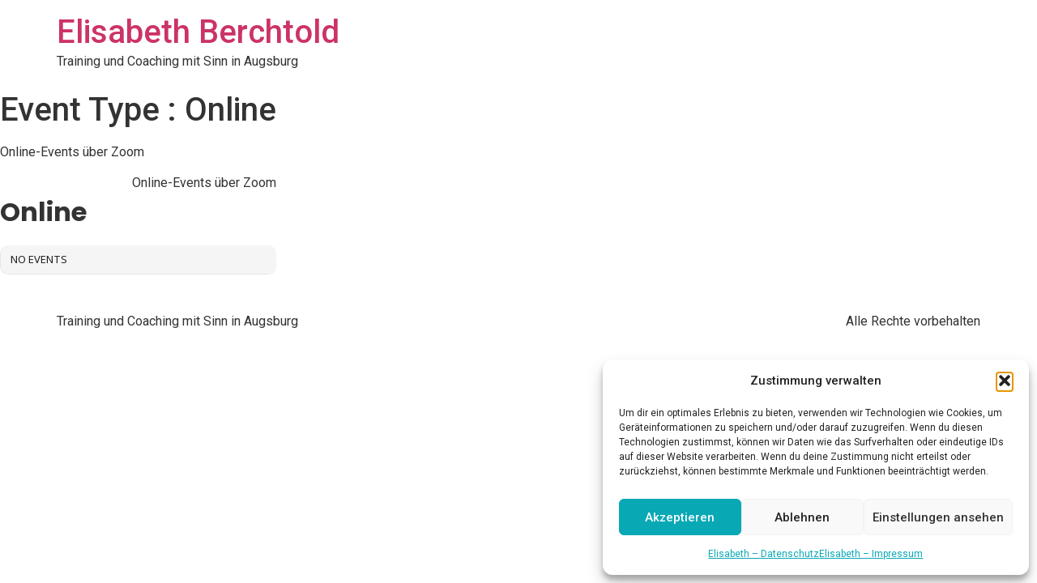

--- FILE ---
content_type: text/css
request_url: https://www.elisabeth-berchtold.de/wp-content/plugins/eventon-lite/assets/css/eventon_styles.css?ver=2.4.9
body_size: 28021
content:
/**
 * Primary Styles for EventON Calendar Front-end
 * @version 2.4.9
 */

/* ROOT */
	:root{
		--evo_font_1:'Poppins', sans-serif;
		--evo_font_2:'Noto Sans',arial;
		--evo_font_weight: 800;
		--evo_color_1:#202124;
		--evo_color_2:#656565;
		--evo_font_size: 15px;
		--evo_cl_b40:rgb(0 0 0 / 40%);
		--evo_cl_b30:rgb(0 0 0 / 30%);
		--evo_cl_b20:rgb(0 0 0 / 20%);
		--evo_cl_b10:rgb(0 0 0 / 10%);
		--evo_cl_b5:rgb(0 0 0 / 5%);
		--evo_cl_w:rgb(256 256 256 / 100%);
		--evo_boxcolor_1:#f0f0f0;
		--evo_linecolor_1:#d4d4d4;
		--evo_color_link:#656565;
		--evo_color_prime: #00aafb;
		--evo_color_second: #fed584;

		/* since 2.3 */
		--evo_color_white: #ffffff;
		--evo_color_green: #69c33b;
		--evo_color_red: #ff5953;
		--evo-image-size: 120px; /* Define the custom property */
		--evo_ett_color: var(--evo_color_1);
	}

/* animations */
	@keyframes evo_blinking_red{
	    0%{ opacity: 1 }
	    49%{  opacity: 0 }
	    100%{  opacity: 1  }
	}
	@keyframes initloader {
	  0% {  left: 0%;margin-left: -300px  }
	  100% {  left: 100%; margin-left: 200px }
	}
	@keyframes preload_anim {
	  	0% {}
	 	100% {	transform: translateX(140%);}
	}
	@keyframes pinupdown{
	    100% {top:45%; bottom:60px;}
	}

/*-- transition --*/
	#evcal_list .eventon_list_event .desc_trig, 
	.evcal_evdata_img, 
	.event_description .evcal_close, 
	.evcal_btn, .evo_sort_btn, 
	.calendar_header  .evcal_arrows, 
	.desc_trig,
	.ajde_evcal_calendar.boxy .eventon_list_event.hasbgimg::after,
	.evcal_desc .evcal_desc3 em.evocmd_button,
	.evo_metarow_socialmedia a.evo_ss,
	.evo_metarow_socialmedia a.evo_ss i,
	.ajde_evcal_calendar.boxy.boxstyle1 .evo_boxtop,
	.evo_trans_sc1-1,
	.evo_btn_arr, .evo_btn_arr i,
	.evo_btn_arr_circ,
	.evo_transit_all
	{
		-webkit-transition: all .2s ease;
		-moz-transition: all .2s ease;
		-ms-transition: all .2s ease;
		-o-transition: all .2s ease;
		transition: all .2s ease;
	}


/* General reusable styles @since 4.3.5 u4.7.2 */
	
	/* padding and margin */
		.mar5,.evomar5{margin:5px;}.mar10,.evomar10{margin:10px;}.mar15,.evomar15{margin:15px;}.mar20,.evomar20{margin:20px;}.mar25,.evomar25{margin:25px;}.mar30,.evomar30{margin:30px;}.mar35,.evomar35{margin:35px;}.mar40,.evomar40{margin:40px;}.mar45,.evomar45{margin:45px;}.mar50,.evomar50{margin:50px;}.mar55,.evomar55{margin:55px;}.mar60,.evomar60{margin:60px;}.mar65,.evomar65{margin:65px;}.mar70,.evomar70{margin:70px;}.mar75,.evomar75{margin:75px;}.mar80,.evomar80{margin:80px;}.mar85,.evomar85{margin:85px;}.mar90,.evomar90{margin:90px;}.mart5,.evomart5{margin-top:5px;}.mart10,.evomart10{margin-top:10px;}.mart15,.evomart15{margin-top:15px;}.mart20,.evomart20{margin-top:20px;}.mart25,.evomart25{margin-top:25px;}.mart30,.evomart30{margin-top:30px;}.mart35,.evomart35{margin-top:35px;}.mart40,.evomart40{margin-top:40px;}.mart45,.evomart45{margin-top:45px;}.mart50,.evomart50{margin-top:50px;}.mart55,.evomart55{margin-top:55px;}.mart60,.evomart60{margin-top:60px;}.mart65,.evomart65{margin-top:65px;}.mart70,.evomart70{margin-top:70px;}.mart75,.evomart75{margin-top:75px;}.mart80,.evomart80{margin-top:80px;}.mart85,.evomart85{margin-top:85px;}.mart90,.evomart90{margin-top:90px;}.marb5,.evomarb5{margin-bottom:5px;}.marb10,.evomarb10{margin-bottom:10px;}.marb15,.evomarb15{margin-bottom:15px;}.marb20,.evomarb20{margin-bottom:20px;}.marb25,.evomarb25{margin-bottom:25px;}.marb30,.evomarb30{margin-bottom:30px;}.marb35,.evomarb35{margin-bottom:35px;}.marb40,.evomarb40{margin-bottom:40px;}.marb45,.evomarb45{margin-bottom:45px;}.marb50,.evomarb50{margin-bottom:50px;}.marb55,.evomarb55{margin-bottom:55px;}.marb60,.evomarb60{margin-bottom:60px;}.marb65,.evomarb65{margin-bottom:65px;}.marb70,.evomarb70{margin-bottom:70px;}.marb75,.evomarb75{margin-bottom:75px;}.marb80,.evomarb80{margin-bottom:80px;}.marb85,.evomarb85{margin-bottom:85px;}.marb90,.evomarb90{margin-bottom:90px;}.marl5,.evomarl5{margin-left:5px;}.marl10,.evomarl10{margin-left:10px;}.marl15,.evomarl15{margin-left:15px;}.marl20,.evomarl20{margin-left:20px;}.marl25,.evomarl25{margin-left:25px;}.marl30,.evomarl30{margin-left:30px;}.marl35,.evomarl35{margin-left:35px;}.marl40,.evomarl40{margin-left:40px;}.marl45,.evomarl45{margin-left:45px;}.marl50,.evomarl50{margin-left:50px;}.marl55,.evomarl55{margin-left:55px;}.marl60,.evomarl60{margin-left:60px;}.marl65,.evomarl65{margin-left:65px;}.marl70,.evomarl70{margin-left:70px;}.marl75,.evomarl75{margin-left:75px;}.marl80,.evomarl80{margin-left:80px;}.marl85,.evomarl85{margin-left:85px;}.marl90,.evomarl90{margin-left:90px;}.marr5,.evomarr5{margin-right:5px;}.marr10,.evomarr10{margin-right:10px;}.marr15,.evomarr15{margin-right:15px;}.marr20,.evomarr20{margin-right:20px;}.marr25,.evomarr25{margin-right:25px;}.marr30,.evomarr30{margin-right:30px;}.marr35,.evomarr35{margin-right:35px;}.marr40,.evomarr40{margin-right:40px;}.marr45,.evomarr45{margin-right:45px;}.marr50,.evomarr50{margin-right:50px;}.marr55,.evomarr55{margin-right:55px;}.marr60,.evomarr60{margin-right:60px;}.marr65,.evomarr65{margin-right:65px;}.marr70,.evomarr70{margin-right:70px;}.marr75,.evomarr75{margin-right:75px;}.marr80,.evomarr80{margin-right:80px;}.marr85,.evomarr85{margin-right:85px;}.marr90,.evomarr90{margin-right:90px;}.pad5,.evopad5{padding:5px;}.pad10,.evopad10{padding:10px;}.pad15,.evopad15{padding:15px;}.pad20,.evopad20{padding:20px;}.pad25,.evopad25{padding:25px;}.pad30,.evopad30{padding:30px;}.pad35,.evopad35{padding:35px;}.pad40,.evopad40{padding:40px;}.pad45,.evopad45{padding:45px;}.pad50,.evopad50{padding:50px;}.pad55,.evopad55{padding:55px;}.pad60,.evopad60{padding:60px;}.pad65,.evopad65{padding:65px;}.pad70,.evopad70{padding:70px;}.pad75,.evopad75{padding:75px;}.pad80,.evopad80{padding:80px;}.pad85,.evopad85{padding:85px;}.pad90,.evopad90{padding:90px;}.padt5,.evopadt5{padding-top:5px;}.padt10,.evopadt10{padding-top:10px;}.padt15,.evopadt15{padding-top:15px;}.padt20,.evopadt20{padding-top:20px;}.padt25,.evopadt25{padding-top:25px;}.padt30,.evopadt30{padding-top:30px;}.padt35,.evopadt35{padding-top:35px;}.padt40,.evopadt40{padding-top:40px;}.padt45,.evopadt45{padding-top:45px;}.padt50,.evopadt50{padding-top:50px;}.padt55,.evopadt55{padding-top:55px;}.padt60,.evopadt60{padding-top:60px;}.padt65,.evopadt65{padding-top:65px;}.padt70,.evopadt70{padding-top:70px;}.padt75,.evopadt75{padding-top:75px;}.padt80,.evopadt80{padding-top:80px;}.padt85,.evopadt85{padding-top:85px;}.padt90,.evopadt90{padding-top:90px;}.padb5,.evopadb5{padding-bottom:5px;}.padb10,.evopadb10{padding-bottom:10px;}.padb15,.evopadb15{padding-bottom:15px;}.padb20,.evopadb20{padding-bottom:20px;}.padb25,.evopadb25{padding-bottom:25px;}.padb30,.evopadb30{padding-bottom:30px;}.padb35,.evopadb35{padding-bottom:35px;}.padb40,.evopadb40{padding-bottom:40px;}.padb45,.evopadb45{padding-bottom:45px;}.padb50,.evopadb50{padding-bottom:50px;}.padb55,.evopadb55{padding-bottom:55px;}.padb60,.evopadb60{padding-bottom:60px;}.padb65,.evopadb65{padding-bottom:65px;}.padb70,.evopadb70{padding-bottom:70px;}.padb75,.evopadb75{padding-bottom:75px;}.padb80,.evopadb80{padding-bottom:80px;}.padb85,.evopadb85{padding-bottom:85px;}.padb90,.evopadb90{padding-bottom:90px;}.padl5,.evopadl5{padding-left:5px;}.padl10,.evopadl10{padding-left:10px;}.padl15,.evopadl15{padding-left:15px;}.padl20,.evopadl20{padding-left:20px;}.padl25,.evopadl25{padding-left:25px;}.padl30,.evopadl30{padding-left:30px;}.padl35,.evopadl35{padding-left:35px;}.padl40,.evopadl40{padding-left:40px;}.padl45,.evopadl45{padding-left:45px;}.padl50,.evopadl50{padding-left:50px;}.padl55,.evopadl55{padding-left:55px;}.padl60,.evopadl60{padding-left:60px;}.padl65,.evopadl65{padding-left:65px;}.padl70,.evopadl70{padding-left:70px;}.padl75,.evopadl75{padding-left:75px;}.padl80,.evopadl80{padding-left:80px;}.padl85,.evopadl85{padding-left:85px;}.padl90,.evopadl90{padding-left:90px;}.padr5,.evopadr5{padding-right:5px;}.padr10,.evopadr10{padding-right:10px;}.padr15,.evopadr15{padding-right:15px;}.padr20,.evopadr20{padding-right:20px;}.padr25,.evopadr25{padding-right:25px;}.padr30,.evopadr30{padding-right:30px;}.padr35,.evopadr35{padding-right:35px;}.padr40,.evopadr40{padding-right:40px;}.padr45,.evopadr45{padding-right:45px;}.padr50,.evopadr50{padding-right:50px;}.padr55,.evopadr55{padding-right:55px;}.padr60,.evopadr60{padding-right:60px;}.padr65,.evopadr65{padding-right:65px;}.padr70,.evopadr70{padding-right:70px;}.padr75,.evopadr75{padding-right:75px;}.padr80,.evopadr80{padding-right:80px;}.padr85,.evopadr85{padding-right:85px;}.padr90,.evopadr90{padding-right:90px;}

	.pad0,.evopad0{padding:0px} .pad5,.evopad5{padding:5px} .pad10, .evopad10{padding:10px} .pad15,.evopad15{padding:15px} .pad20, .evopad20{padding:20px} .pad25, .evopad25{padding:25px}.pad30, .evopad30{padding:30px}.pad35,.evopad{padding:35px}.pad40,.evopad40{padding:40px}.pad45,.evopad45{padding:45px}.pad50,.evopad50{padding:50px}.pad60,.evopad60{padding:60px}.pad70,.evopad70{padding:70px}.pad80,.evopad80{padding:80px}
	.mar0,.evomar0{margin:0px}.mar5,.evomar5{margin:5px} .mar10,.evomar10{margin:10px} .mar15,.evomar15{margin:15px} .mar20,.evomar20{margin:20px} .mar25,.evomar25{margin:25px}.mar30,.evomar30{margin: 30px;}.evomar35,.mar35{margin: 35px;}.mar40,.evomar40{margin: 40px}
	

	/* important padding push */
		.evopad0i{padding:0!important;}.evopad5i{padding:5px!important;}.evopad10i{padding:10px!important;}.evopad15i{padding:15px!important;}.evopad20i{padding:20px!important;}.evopad25i{padding:25px!important;}.evopad30i{padding:30px!important;}.evopad35i{padding:35px!important;}.evopad40i{padding:40px!important;}.evopad45i{padding:45px!important;}.evopad50i{padding:50px!important;}.evopad55i{padding:55px!important;}.evopad60i{padding:60px!important;}.evopad65i{padding:65px!important;}.evopad70i{padding:70px!important;}.evopad75i{padding:75px!important;}.evopad80i{padding:80px!important;}.evopad85i{padding:85px!important;}.evopad90i{padding:90px!important;}.evopad95i{padding:95px!important;}.evopad100i{padding:100px!important;}

	/* important margin push */
		.evomar0i{margin:0!important;}.evomar5i{margin:5px!important;}.evomar10i{margin:10px!important;}.evomar15i{margin:15px!important;}.evomar20i{margin:20px!important;}.evomar25i{margin:25px!important;}.evomar30i{margin:30px!important;}.evomar35i{margin:35px!important;}.evomar40i{margin:40px!important;}.evomar45i{margin:45px!important;}.evomar50i{margin:50px!important;}.evomar55i{margin:55px!important;}.evomar60i{margin:60px!important;}.evomar65i{margin:65px!important;}.evomar70i{margin:70px!important;}.evomar75i{margin:75px!important;}.evomar80i{margin:80px!important;}.evomar85i{margin:85px!important;}.evomar90i{margin:90px!important;}.evomar95i{margin:95px!important;}.evomar100i{margin:100px!important;}



/* background */
		.evobgpc{background-position: center;}
		.evobgsc{background-size: cover;}
	/* border radius */
		.borderr8, .evobr8{border-radius: 8px;}
		.borderr5, .evobr5{border-radius: 5px;}
		.borderr10, .evobr10{border-radius: 10px;}
		.borderr15, .evobr15{border-radius: 15px;}
		.borderr20, .evobr20{border-radius: 20px;}
		.borderr25, .evobr25{border-radius: 25px;}
		.borderr30, .evobr30{border-radius: 30px;}
		.borderr40, .evobr40{border-radius: 40px;}
		.borderr50, .evobr50{border-radius: 50px;}
		.evobr50p{border-radius: 50%;}
	/* border */
		.evo_borderb{border-bottom:1px solid var(--evo_linecolor_1) }
		.evo_bordert{border-top:1px solid var(--evo_linecolor_1) }
		.evo_border, .evobrdA1{border:1px solid var(--evo_linecolor_1) }
		.evobrdA2{border:2px solid var(--evo_linecolor_1) }
		.evobrdB1{border:1px solid var(--evo_color_1) }
		.evobrdB2{border:2px solid var(--evo_color_1) }
	/* color */
		.evocl1{color:var(--evo_color_1);}
		.evocl2{color:var(--evo_color_2)}
	/* font */
		.fsn, .evofsn{font-style: normal;}
		.evofsi{font-style: italic;}
		.fwb,.evofwb{font-weight: bold;}
		.fwn,.evofwn{font-weight: normal;}
		.fw400,.evofw400{font-weight: 400}
		.fw700,.evofw700{font-weight: 700}
		.fw900,.evofw900{font-weight: 900}
		.fw900i,.evofw900i{font-weight: 900!important}


		.evofz12{font-size:12px;}.evofz14{font-size:14px;}.evofz16{font-size:16px;}.evofz18{font-size:18px;}.evofz24{font-size:24px;}.evofz30{font-size:30px;}.evofz36{font-size:36px;}.evofz42{font-size:42px;}.evofz48{font-size:48px;}.evofz54{font-size:54px;}.evofz60{font-size:60px;}.evofz72{font-size:72px;}
		.evofz12i{font-size:12px!important;}.evofz14i{font-size:14px!important;}.evofz16i{font-size:16px!important;}.evofz18i{font-size:18px!important;}.evofz24i{font-size:24px!important;}.evofz30i{font-size:30px!important;}.evofz36i{font-size:36px!important;}.evofz42i{font-size:42px!important;}.evofz48i{font-size:48px!important;}.evofz54i{font-size:54px!important;}.evofz60i{font-size:60px!important;}.evofz72i{font-size:72px!important;}



		.evoff_1{font-family: var(--evo_font_1);}
		.evoff_2{font-family: var(--evo_font_2);}
		.evoff_1i{font-family: var(--evo_font_1)!important;}
		.evoff_2i{font-family: var(--evo_font_2)!important;}

		.evolh1{line-height: 1}
		.evolh12{line-height: 1.2}
		.evolh13{line-height: 1.3}
		.evolh14{line-height: 1.4}
		.evolh15{line-height: 1.5}

	/* flex & display */
		.dfx, .evodfx{display: -webkit-flex;display: -moz-flex;display: -ms-flex;display: -o-flex;display: flex;}
		.dfxi, .evodfxi{display: flex!important;}
		.fx_wrap, .fww{flex-wrap: wrap;}
		.dtb{display:table;width: 100%;border-collapse: collapse;}
		.dtbr{display:table-row;}
		.dtbc{display:table-cell;position: relative;}
		.evogap5{gap:5px;}.evogap10{gap:10px;}.evogap15{gap:15px;}.evogap20{gap: 20px;}
		.fx_jc_c, .jcc, .evo_fx_jc_c, .evofx_jc_c{-ms-flex-pack:center;justify-content:center;}
		.fx_jc_sb, .evofx_jc_sb{-ms-flex-pack:space-between;justify-content:space-between;}
		.fx_jc_se,.evofx_jc_se{-ms-flex-pack:space-evenly;justify-content:space-evenly;}
		.fx_jc_sa,.evofx_jc_sa{-ms-flex-pack:space-around;justify-content:space-around;}
		.fx_jc_fe,.evofx_jc_fe{-ms-flex-pack:flex-end;justify-content:flex-end;}
		.fx_jc_fs,.evofx_jc_fs{-ms-flex-pack:flex-start;justify-content:flex-start;}
		.fx_ai_c, .aic, .evo_fx_ai_c, .evofx_ai_c{align-items:center;}
		.fx_ai_fe,.evofx_ai_fe{align-items:flex-end;}
		.fx_ai_fs, .evofx_ai_fs{align-items:flex-start;}
		.fx_dr_c, .evofx_dr_c{flex-direction:column;}
		.fx_dr_cr, .evofx_dr_cr{flex-direction:column-reverse;}
		.fx_dr_r, .evofx_dr_r{flex-direction:row;}
		.fx_dr_rr, .evofx_dr_rr{flex-direction:row-reverse;}
		.evofx_ww{flex-wrap: wrap;}
		.fx_b_50, .evofx_b_50{flex-basis: 50%}
		.fx_1_1, .evofx_1_1, .evofx_1{flex:1 1 auto;}
		.fx_g1, .evo_fx_g1, .evofx_g1{flex-grow:1;}
		.dn, .evo_dn, .evodn{display:none}
		.db, .evo_db, .evodb{display:block}
		.dib, .evo_dib, .evodib{display:inline-block}
	/* hover effects */
		.evoHbc:hover{border-color: var(--evo_color_1)}
		.evoHbgcw:hover{background-color: var(--evo_cl_w)}
		.evo_curp, .evocurp{cursor: pointer;}
		.evo_hover_op4:hover{opacity: 0.4}	
		.evo_hover_op5:hover{opacity: 0.5}	
		.evo_hover_op6:hover{opacity: 0.6}	
		.evo_hover_op7:hover{opacity: 0.7}	
	/* opacity */
		.evoop0{opacity:0;}.evoop1{opacity:0.1;}.evoop2{opacity:0.2;}.evoop3{opacity:0.3;}.evoop4{opacity:0.4;}.evoop5{opacity:0.5;}.evoop6{opacity:0.6;}.evoop7{opacity:0.7;}.evoop8{opacity:0.8;}.evoop9{opacity:0.9;}.evoop10{opacity:1.0;}
	/* position */
		.evoposr{position: relative;}.evoposa{position: absolute;}.evoposf{position: fixed;}
		/* Top position classes */ 
		.evotop0{top:0px;}.evotop5{top:5px;}.evotop10{top:10px;}.evotop15{top:15px;}.evotop20{top:20px;}.evotop25{top:25px;}.evotop30{top:30px;}.evotop35{top:35px;}.evotop40{top:40px;}.evotop45{top:45px;}.evotop50{top:50px;}
		/* Bottom position classes */ 
		.evobot0{bottom:0px;}.evobot5{bottom:5px;}.evobot10{bottom:10px;}.evobot15{bottom:15px;}.evobot20{bottom:20px;}.evobot25{bottom:25px;}.evobot30{bottom:30px;}.evobot35{bottom:35px;}.evobot40{bottom:40px;}.evobot45{bottom:45px;}.evobot50{bottom:50px;} 
		/* Left position classes */ 
		.evoleft0{left:0px;}.evoleft5{left:5px;}.evoleft10{left:10px;}.evoleft15{left:15px;}.evoleft20{left:20px;}.evoleft25{left:25px;}.evoleft30{left:30px;}.evoleft35{left:35px;}.evoleft40{left:40px;}.evoleft45{left:45px;}.evoleft50{left:50px;} 
		/* Right position classes */ 
		.evoright0{right:0px;}.evoright5{right:5px;}.evoright10{right:10px;}.evoright15{right:15px;}.evoright20{right:20px;}.evoright25{right:25px;}.evoright30{right:30px;}.evoright35{right:35px;}.evoright40{right:40px;}.evoright45{right:45px;}.evoright50{right:50px;}
	/* sizing */
		.evow100p{width: 100%;}.evow50p{width: 50%;}.wid33,.evow33p{width:33.3%}.wid66,.evow66p{width:66.6%}
		.evoh100p{height: 100%;}.evoh50p{height: 50%;}.evoh33p{height:33.3%}.evoh66p{height:66.6%}
	/* text decoration */
		.ttu,.evottu{text-transform:uppercase}
		.evottc{text-transform:capitalize;}
		.evottuc{text-transform:uppercase;}
		.evottlc{text-transform:lowercase;}
		.evottn{text-transform: none;}.evottui{text-transform: none!important;}
		.tal, .evotal{text-align:left}
		.tar, .evotar{text-align:right}
		.tac, .evotac{text-align:center}
		.evotdn{text-decoration: none;}	
		.evotdu{text-decoration: underline;}	
	/* Other */
		.fleft{float:left}		
		.evoboxbb{box-sizing: border-box;}

/*-- calendar general styles --*/

	/* border */
	.evo_borderb{border-bottom:1px solid var(--evo_linecolor_1) }

	/* data box */
		.evo_databox{background-color: var(--evo_boxcolor_1);    border-radius: 15px;}

	.ajde_evcal_calendar {
		width:100%; text-align: left; white-space:normal; position: relative;
		color:var(--evo_color_1); padding-bottom: 10px;
	}
	.ajde_evcal_calendar img, .evo_location_map img{ max-width:none; box-shadow:none!important; display: block;}
	.ajde_evcal_calendar .gmnoprint img {max-width: none !important;}

	.ajde_evcal_calendar > *{margin:0; padding:0; box-sizing: border-box;}
	.evcal_evdata_row .padt5{padding-top:5px;}
	.evcal_evdata_row .padb10{padding-bottom:10px;}
	.evcal_evdata_row {box-sizing: border-box;}
	.bordr{border-right:1px solid #f1f1f1}
	
	body .ajde_evcal_calendar a, .ajde_evcal_calendar a:hover
	{text-decoration:none!important; box-shadow:none; -webkit-box-shadow:none;}
	.ajde_evcal_calendar ul, #evcal_list{list-style:none; padding:0; margin:0}
	.ajde_evcal_calendar .eventon_list_event{margin-left:0px; list-style:none;}	
	.ajde_evcal_calendar strong{font-weight:normal }
	.ajde_evcal_calendar .eventon_desc_in strong{font-weight:bold }
	.eventon_desc_in img{max-width: 100%}

	.ajde_evcal_calendar .eventon_events_list p{
		padding:0;
		margin-bottom: 5px;
		/*margin-bottom:2px !important; */
		margin-top:0px;
	}
	
	/* event details text */
	.ajde_evcal_calendar .eventon_events_list .eventon_desc_in ul{
		font-style: normal;
		font-size: 13px;
		padding-left: 15px;
		color: #808080;
	}
	.ajde_evcal_calendar .eventon_list_event  .desc_trig_outter, 
	.ajde_evcal_calendar.eventon_single_event #evcal_list p.desc_trig_outter,
	.eventon_events_list .desc_trig_outter, .desc_trig_outter a.evcal_list_a{margin: 0;}
	body .evo_hide{display: none;}
	
	/* general Fonts */
	body .ajde_evcal_calendar h4.evo_h4, 
	.evo_lightbox h4.evo_h4,
	.evo_content_in h4.evo_h4
	{
		color:var(--evo_color_1);
		padding: 0px;
	    font-size: 16px;
	    font-style: normal;	    
	    margin: 0;
	    text-transform: uppercase;
	    font-weight: normal;
	}

/* font styles */
	.eventon_list_event .evcal_desc span.evcal_event_title,
	.evo_metarow_ICS .evcal_evdata_cell p a, 
	.evo_metarow_learnMICS .evcal_col50 .evcal_evdata_cell p a,
	.eventon_list_event .evo_metarow_locImg p.evoLOCtxt .evo_loc_text_title,
	.evo_clik_row .evo_h3,
	body .ajde_evcal_calendar h4.evo_h4, 
	.evo_content_in h4.evo_h4,
	.eventon_main_section  #evcal_cur,	
	.ajde_evcal_calendar .calendar_header p.evo_month_title,
	.eventon_events_list .eventon_list_event .cancel_event .evo_event_headers, 
	.evo_pop_body .evo_event_headers.canceled,
	.eventon_events_list .eventon_list_event .evcal_list_a .evo_above_title span,
	.evo_pop_body .evcal_list_a .evo_above_title span,
	.ajde_evcal_calendar .evcal_month_line p,
	.ajde_evcal_calendar .evo_footer_nav p.evo_month_title,
	.evo_eventon_live_now_section h3
	{
		font-weight: 800;
	}
	/* primary font */
		.ajde_evcal_calendar .calendar_header p,
		.eventon_events_list .eventon_list_event .evoet_cx span.evoet_dayblock span, 
		.evo_pop_body .evoet_cx span.evoet_dayblock span,
		.ajde_evcal_calendar .evcal_evdata_row .evcal_evdata_cell h3.evo_h3,
		.evo_lightbox_content h3.evo_h3, h2.evo_h2, h3.evo_h3,h4.evo_h4,
		body .ajde_evcal_calendar h4.evo_h4, 
		.evo_content_in h4.evo_h4,
		.evo_metarow_ICS .evcal_evdata_cell p a,
		.eventon_events_list .eventon_list_event .evoet_cx span.evcal_desc2, 
		.eventon_list_event .evoet_cx span.evcal_event_title,
		.evoet_cx span.evcal_desc2,	
		.evo_metarow_ICS .evcal_evdata_cell p a, 
		.evo_metarow_learnMICS .evcal_col50 .evcal_evdata_cell p a,
		.eventon_list_event .evo_metarow_locImg p.evoLOCtxt .evo_loc_text_title,		
		.evo_clik_row .evo_h3,
		.evotax_term_card .evotax_term_details h2, 
		.evotax_term_card h3.evotax_term_subtitle,
		.ajde_evcal_calendar .evo_sort_btn,
		.eventon_main_section  #evcal_cur,	
		.ajde_evcal_calendar .calendar_header p.evo_month_title,		
		.ajde_evcal_calendar .eventon_events_list .evcal_month_line p,
		.eventon_events_list .eventon_list_event .evcal_cblock,			
		.ajde_evcal_calendar .evcal_month_line,
		.eventon_event .event_excerpt_in h3,
		.ajde_evcal_calendar .evo_footer_nav p.evo_month_title,
		.evo_eventon_live_now_section h3,
		.evo_tab_view .evo_tabs p.evo_tab,
		.evo_metarow_virtual .evo_live_now_tag
		{
			font-family: var(--evo_font_1)
		}
	/* secondary */
		.ajde_evcal_calendar .eventon_events_list p,	
		.evo_lightbox p,
		.eventon_events_list .eventon_list_event .evoet_cx span, 
		.evo_pop_body .evoet_cx span,	
		.eventon_events_list .eventon_list_event .evoet_cx span.evcal_event_subtitle, 
		.evo_pop_body .evoet_cx span.evcal_event_subtitle,
		.ajde_evcal_calendar .eventon_list_event .event_description .evcal_btn, 
		.evo_pop_body .evcal_btn, .evcal_btn,
		.eventon_events_list .eventon_list_event .cancel_event .evo_event_headers, 
		.evo_pop_body .evo_event_headers.canceled,
		.eventon_events_list .eventon_list_event .evcal_list_a .evo_above_title span,
		.evo_pop_body .evcal_list_a .evo_above_title span,
		.evcal_evdata_row.evcal_event_details .evcal_evdata_cell p,
		#evcal_list .eventon_list_event .evoInput, .evo_pop_body .evoInput,
		.evcal_evdata_row .evcal_evdata_cell p, 
		#evcal_list .eventon_list_event p.no_events,
		.ajde_evcal_calendar .eventon_events_list .eventon_desc_in ul,
		.evoGuideCall em,
		.evo_cal_above span,
		.ajde_evcal_calendar .calendar_header .evo_j_dates .legend,
		.eventon_sort_line p, .eventon_filter_line p,
		.evcal_evdata_row,
		.evo_card_organizer_description, .evo_org_details > *
		{
			font-family: var(--evo_font_2)
		}
	
		.evopopclose, .evolbclose{font-family: var(--evo_font_2)}

/* font awesome icon override for backword compatibility */
	.evcal_evdata_row .evcal_evdata_icons i, .evcal_evdata_row .evcal_evdata_custometa_icons i,
	.eventon_list_event .fa, .evo_lightbox .fa, .evo_tax_details .fa
	{
		 font-family: 'evo_FontAwesome','evo_FontAwesomeB' !important; 
	}
	
/** eventON Button **/
	.ajde_evcal_calendar .eventon_list_event .event_description .evcal_btn, 
	.evo_lightbox .evcal_btn, body .evcal_btn,
	.evo_lightbox.eventon_events_list .eventon_list_event a.evcal_btn,
	.evcal_btn
	{	
		font-weight: bold;
		font-size: 13px;
		display:inline-block;
		padding:8px 18px !important;
		/*margin-top:4px;*/
		text-transform:uppercase;
		text-decoration: none!important;
		border-radius: 20px;
		border:none;
		color:#fff;
		background: var(--evo_color_prime);
		font-style: normal;
		cursor: pointer;
		line-height: 1
	}
	.ajde_evcal_calendar .eventon_list_event .event_description .evcal_btn:hover, 
	.evo_pop_body .evcal_btn:hover, .evcal_btn:hover{
		opacity:0.8; text-decoration: none;
	}
	.eventon_list_event .evo_btn_secondary, 
	.ajde_evcal_calendar .eventon_list_event .event_description .evcal_btn.evo_btn_secondary,
	.evo_lightbox .evcal_btn.evo_btn_secondary, 
	body .evcal_btn.evo_btn_secondary,
	#evcal_list .eventon_list_event .event_description .evcal_btn.evo_btn_secondary,
	.evcal_btn.evo_btn_secondary,
	.evo_btn_secondary{
		color:#fff;
		text-transform:uppercase;
		background-color:#d2d2d2;
		cursor:pointer;
	}
	.eventon_list_event .evo_btn_secondary:hover, 
	.ajde_evcal_calendar .eventon_list_event .event_description .evcal_btn.evo_btn_secondary:hover,
	.evo_lightbox .evcal_btn.evo_btn_secondary:hover, 
	body .evcal_btn.evo_btn_secondary:hover,
	#evcal_list .eventon_list_event .event_description .evcal_btn.evo_btn_secondary:hover,
	.eventon_list_event .evo_btn_secondary:hover, 
	.evcal_btn.evo_btn_secondary:hover,
	.evo_btn_secondary:hover
	{ color:#fff; background-color:#bebebe; text-decoration:none}


/* animations and transitions */
	@keyframes evo_blinking_red{
	    0%{ opacity: 1 }
	    49%{  opacity: 0 }
	    100%{  opacity: 1  }
	}
	@keyframes initloader {
	  0% {  left: 0%;margin-left: -200px  }
	  100% {  left: 100%; margin-left: 200px }
	}
	@keyframes initloaderA {
	  	0% {}
	 	100% {	transform: translateX(140%);}
	}

/*-- event calendar head --*/
	.ajde_evcal_calendar .calendar_header{ 
		min-height:37px;
		padding:0px; 
		margin:5px 0;
		position:relative;
		-webkit-box-sizing: border-box;
		-moz-box-sizing: border-box;
		box-sizing: border-box;
	}
	.ajde_evcal_calendar .evo_layout_changer{
		position: absolute;
		right: 0; z-index: 3;
	}
	.ajde_evcal_calendar .evo_layout_changer i{margin-left: 5px; opacity: 0.3;cursor: pointer;}
	.ajde_evcal_calendar .evo_layout_changer i:hover{opacity: 0.5;}
	.ajde_evcal_calendar .evo_layout_changer i.on{opacity: 0.7;}

	.ajde_evcal_calendar.ul .calendar_header{min-height:0; margin: 0;}

	.ajde_evcal_calendar #evcal_prev{ margin-left: 15px;}
	/*.ajde_evcal_calendar #evcal_prev .fa{ margin-left: -6px;}*/
	.ajde_evcal_calendar #evcal_next{margin-left: 7px;}
	/*.ajde_evcal_calendar #evcal_next .fa{margin-left: -4px;}*/
	.ajde_evcal_calendar a#evcal_prev:hover{background-position:-5px -17px}
	.ajde_evcal_calendar a#evcal_next:hover{background-position:-20px -17px}
	.ajde_evcal_calendar .calendar_header p,
	.ajde_evcal_calendar .evo_footer_nav p{
		line-height:1.3;
		margin:0 !important;font-size:42px;
		font-weight:normal;
		color:var(--evo_color_1);
		text-transform:uppercase; 
		padding-top:1px; padding-bottom:0px;
		width: auto;
	}
	.ajde_evcal_calendar .calendar_header p.evo_cal_other_header{
		font-weight: 700;
	    padding-bottom: 10px;
	    margin: 0px;
	    display: block;
	    line-height: 100%;
	    height: auto;
	}
	

	.ajde_evcal_calendar .calendar_header .evo_header_title{
		display: flex; align-items: center;
	}
	.ajde_evcal_calendar .calendar_header .evo_arrow, 
	.ajde_evcal_calendar .calendar_header .evcal_arrows, 
	.evo_footer_nav .evcal_arrows{
		height:35px; width:35px;
		cursor:pointer;font-size: 14px;
		border:1px solid var(--evo_color_1);
		border-radius: 50%;
		color: var(--evo_color_1);
		position: relative;
	}
	.ajde_evcal_calendar .calendar_header .evcal_arrows:hover i,
	.evo_footer_nav .evcal_arrows:hover i
		{border-color: #fff}
	
	

	.ajde_evcal_calendar .calendar_header p.evo_arrows, .evo_footer_nav p.evo_arrows{display: flex;}
	.ajde_evcal_calendar .calendar_header .evo_header_title.right,
	.ajde_evcal_calendar .evo_footer_nav.right
	 {justify-content: space-between;	}
	.ajde_evcal_calendar .calendar_header .evcal_arrows:hover,
	.evo_footer_nav .evcal_arrows:hover{background-color: var(--evo_color_1);color:var(--evo_cl_w);}
	.evo_footer_nav{padding-top: 10px;display: flex;align-items: center;}

	.evo_cal_above_right{float:right;}
	.evo_month_title em{font-style: normal;}

/* ajax loading init */	
	.evo_ajax_load_events span{
		display: block;
		height:90px; 
		width: 100%;  margin:0 0 5px 0; 
		background-color:#f7f7f7;
		position: relative;
		overflow: hidden;
		border-radius: 15px
	}
	.evo_ajax_load_events span:before{
		content:"";
		width: 300px;
		height: 100%;
		display: block;
		background: rgb(247,247,247);
		background: linear-gradient(90deg, rgba(247,247,247,1) 0%, rgba(241,240,240,1) 25%, rgba(241,240,240,1) 75%, rgba(247,247,247,1) 100%);
		position: absolute;
		left: 0;
		animation-name: initloader;
		animation-duration: 1s; /* or: Xms */
		animation-iteration-count: infinite;
		animation-direction: normal; /* or: normal */
		animation-timing-function: ease-in-out; /* or: ease, ease-in, ease-in-out, linear, cubic-bezier(x1, y1, x2, y2) */
		animation-fill-mode: none; /* or: backwards, both, none */
		animation-delay: 0s; /* or: Xms */
	}
	.evo_ajax_load_events span:nth-child(2):before{	animation-delay: 0.1s;	}
	.evo_ajax_load_events span:nth-child(3):before{	animation-delay: 0.2s;	}
	.ajde_evcal_calendar.ajax_loading_cal #evcal_list{border: none;}
	.evo_preloading{
		position: relative;
	    overflow: hidden;
	    background-color: #E2E2E2!important;
	}
	.evo_preloading:before{
		content:"";
		width: 100%;
		height: 100%;
		display: block;
		background: rgb(247,247,247);
		background: linear-gradient(90deg, 
			transparent 0%, rgb(255, 255, 255, 0.3) 50%, transparent 100%);
		position: absolute;
		left: 0;
		animation:initloaderA 1.5s ease-in-out 0s infinite normal none running;		
		top:0;
		transform:translateX(-100%);
	}

/* Jumper */
	.evo-jumper{margin-bottom: 5px; position: relative;}
	.evo_cal_above span{margin-bottom: 5px;}
	.evo_cal_above span{
		    background-color: var(--evo_color_2);
	    color: #fff;
	    font-size: 12px;
	    text-transform: uppercase;
	    display: inline-block;
	    padding: 0px 10px;
	    margin-bottom: 5px;
	    border-radius: 10px;
	    cursor: pointer;
	    margin-right: 4px;
	    min-height: 25px;
	    line-height: 25px;
	    position: relative;
	}
	.evo_cal_above span:hover{opacity: 0.8;}	
	.evo_cal_above span.evo-search{min-height:20px;}
	.evo_j_container{
		padding-top: 8px; padding-bottom: 8px; margin: 0;
	}
	.ajde_evcal_calendar .calendar_header .evo_j_dates{margin-bottom:5px;}
	body .ajde_evcal_calendar .calendar_header .evo_j_dates .legend{
		text-transform: uppercase;
		color: #6e6e6e;
		font-size: 12px;
		padding:0px; 
		border-radius: 5px;
		font-size: 12px;
		color: #5d5d5d;
		line-height: 100%;
		height: auto;	
		background-color: transparent;
	}
	.ajde_evcal_calendar .calendar_header .evo_j_dates .legend a:hover{opacity: 0.7}
	.ajde_evcal_calendar .calendar_header .evo_j_dates .legend a.current{
		background-color: #CFCFCF;
	}.ajde_evcal_calendar .calendar_header .evo_j_dates .legend a.set{
		background-color: var(--evo_color_second);
	}
	.ajde_evcal_calendar .calendar_header .evo_j_dates .legend a{
		padding:5px 10px;
		display: inline-block;
		cursor: pointer;
		color: var(--evo_color_2);
		background-color: #f5f5f5;
		margin: 0 5px 5px 0;
		border-radius: 5px;
		font-size: 13px; line-height: 18px;
		font-family: var(--evo_font_1);
		font-weight: bold;
		text-align: center;		
	}
	.ajde_evcal_calendar .calendar_header .evo_j_dates.evo_j_years .legend a{width: auto;}
	.ajde_evcal_calendar .calendar_header .evo_j_months{position: relative; }
	
	/* widget */
		#evcal_widget .ajde_evcal_calendar .calendar_header .evo_j_dates .legend{
			font-size: 10px;}
		#evcal_widget #evcal_head .evo_j_dates .legend a{
			padding:4px;
			font-size:9px;
			min-width: 15px
		}
		#evcal_widget .event_description .evo_metarow_time_location .evcal_col50{
			display: block; width: 100%;
			border-right:none;
		}

/* Calendar FILERING */
	.eventon_sorting_section{
		margin:0 0 10px;
		padding:10px;
		background-color: #eaeaea;
    	border-radius: 15px;
	}
	
	.eventon_sort_line .evs, .eventon_sort_line .evs_3 p, .eventon_sf_field, .eventon_filter_selection{
		float:left; margin-right:5px;
		position:relative;
	}
	
	.evs_sec_list p{cursor:pointer;}
	.eventon_filter_line .filtering_set_val{color:#606060;margin:0;}
	.eventon_filter_line .filtering_set_val em{display: none;}
	.eventon_filter_line .filtering_set_val.set em{margin-left: 5px;display: inline-block;}
	.eventon_filter_line .filtering_set_val, 
	.eventon_sort_line .eventon_sf_cur_val p{
		cursor:pointer;padding:1px 10px;border-radius:10px;
	}
	.eventon_filter_line .filtering_set_val i.fa{margin-right: 5px;}
	.eventon_filter_line .filtering_set_val:hover{background-color: #d2d2d2;color:#fff;}
	.eventon_filter_line .filtering_set_val.show,
	.eventon_filter_line .filtering_set_val.set
	{background-color: var(--evo_color_1);color:#fff;}

	.eventon_filter_line .eventon_sf_field p{padding:1px 0;}
	
	.eventon_sort_line p, .eventon_filter_line p, .eventon_sf_field p{
		color:#A8A8A8;
		padding:0; margin:0; 
		text-transform:uppercase; font-size:12px;
	}
	
	.eventon_filter_selection .eventon_filter_dropdown{max-height: 300px}
	.eventon_filter_dropdown, .ajde_evcal_calendar .evo-sort-btn .eventon_sort_line{
		position:absolute;
		margin-top: 6px;
		background-color:#fff; 
		z-index:500;        
	    /*box-shadow:  0px 0px 10px -5px #909090;*/
	    border-radius:10px; border:2px solid var(--evo_color_1);
	    overflow: auto;
	    min-width: 150px;
	    display: none;
	}
	.eventon_filter_dropdown p, .ajde_evcal_calendar .evo-sort-btn .eventon_sort_line p{
		border-bottom:1px solid #d9d9d9;
		padding:12px;
		line-height:130%;
		margin:0;
		cursor:pointer;
		display:block;
		border-left:4px solid transparent;
		color: var(--evo_color_1);
		position: relative;
		height:auto;
		float:none;
		font-size: 12px;
	}
	.eventon_filter_dropdown p.evo_filter_val:hover, .evo-sort-btn .eventon_sort_line p:hover{
		background-color:#ffffff;
		color:#606060;
		border-left-color:#C7C7C7;
	}
	.eventon_filter_dropdown p.select{margin:0;}
	.eventon_filter_dropdown p.select, 
	.selecttype .eventon_filter_dropdown p,
	.ajde_evcal_calendar .evo-sort-btn .eventon_sort_line p.select
	{background-color:#f7f7f7;padding-left:30px;}
	.eventon_filter_line .eventon_filter_dropdown p.select:before,
	.eventon_filter_line.selecttype .eventon_filter_dropdown p:before,
	.ajde_evcal_calendar .evo-sort-btn .eventon_sort_line p.select:before{
		content: "\f058";
		display: inline-block;
	    font-family: 'evo_FontAwesome';
	    font-style: normal;
	    font-weight: 800;
	    font-size: 18px; left:5px; position: absolute;
	    color:var(--evo_color_1);
	    -webkit-font-smoothing: antialiased;
	    -moz-osx-font-smoothing: grayscale;
	    width: 12px;
	}
	.eventon_filter_line.selecttype .eventon_filter_dropdown p.select:before{content: "\f058";font-family: 'evo_FontAwesome';font-weight: 800;	}
	.eventon_filter_line.selecttype .eventon_filter_dropdown p:before{content: "\f111";font-family: 'evo_FontAwesome';	}
	.eventon_filter_dropdown p.has_icon{padding-left: 35px;}
	.eventon_filter_dropdown p.has_icon.select{padding-left: 55px}
	.eventon_filter_dropdown p.np{border-left:5px solid #e0e0e0;}
	.eventon_filter_dropdown p.select.has_icon i.fa{left:30px;}
	.eventon_filter_dropdown p i.fa{display: block; position: absolute; left: 5px;	}

	.ajde_evcal_calendar .evo_sort_btn{
		height:15px; width:auto;
		font-style: italic;
		font-size:12px;
		text-transform:uppercase;
		cursor:pointer;
		border-bottom:none;
		color:#808080;
	}

	.eventon_filter_line.selecttype .eventon_filter .eventon_sf_field p{display: none;}
	.eventon_filter_line.selecttype .eventon_filter .eventon_filter_selection{margin: 0;}
	.eventon_filter_line.selecttype .eventon_filter{margin-right: 5px;}
	.eventon_sorting_section p.evo_filter_submit, .eventon_sorting_section p.evo_filter_clear{
		margin: 0;
		color: #989898;
    	border:1px solid #989898;
    	padding: 1px 15px 2px;margin-right: 5px;
   		border-radius: 20px;
   		cursor: pointer;
    	display: block; float: left;
    	font-size: 11px;
    	text-transform: uppercase;
	}
	.eventon_sorting_section p.evo_filter_clear{display:none;}
	.eventon_sorting_section p.evo_filter_clear.show{display: inline-block;}
	.eventon_sorting_section p.evo_filter_submit:hover, .eventon_sorting_section p.evo_filter_clear:hover
	{background-color: #f1f1f1}

	/* 2.2.10 */
		.ajde_evcal_calendar .eventon_sort_line, .eventon_filter_line{
			padding-left:0px;
			position:relative;
			margin:0;
			float: left;					
		}
		.eventon_sorting_section .eventon_sort_line+.eventon_filter_line{
			border-left:1px solid #c4c4c4;	padding-left: 10px;
		}
		.eventon_filter_line .eventon_filter{
			display: block;
			float: left;
			margin-right: 10px;
		}
		.evo_fc_widget .eventon_filter_line{
			padding-left: 0;
			border-left: none;
		}

	.evo_cal_above .evo-filter-btn:before,
	.evo_cal_above .evo-sort-btn:before{
		content:"\f1de";
		display: inline-block;
		font-family: 'evo_FontAwesome';
		font-style: normal;
		font-weight: 800;
		font-size: 16px;
		line-height: 25px;
		-webkit-font-smoothing: antialiased;
		-moz-osx-font-smoothing: grayscale;
	}
	.evo_cal_above .evo-filter-btn, .evo_cal_above .evo-sort-btn{position: relative;	}
	.evo_cal_above .evo-sort-btn:before{
		content:"\f0dc"; text-align: center; font-style: 14px
	}
	/* widget */
		#evcal_widget .eventon_filter_line .eventon_filter{float:none;}

	/* sorting */
	.evo-sort-btn .eventon_sort_line{left:0;	}
	.evo-sort-btn.show,.evo-sort-btn.show:hover, .evo-filter-btn.show{opacity: 1; display:inline-block!important;}
	#evcal_widget .ajde_evcal_calendar .evo-sort-btn .eventon_sort_line p{font-size:12px;}
	.evo-filter-btn em{display: none;}
	.evo-filter-btn em.o{
		display: inline-block;
		position: absolute;
	    font-style: normal;
	    top: 0;
	    /* left: 20px; */
	    margin-top: -8px;
	    background-color: #6b6b6b;
	    border-radius: 20px;
	    padding: 4px 5px;
	    font-size: 10px;
	    line-height: 1;
	}

/* shortcode based cal alterations */
	.ajde_evcal_calendar.het .evcal_cblock .evo_end{display: none;}

/* single event box */
	.eventon_event .eventon_events_list{
		border-top:1px solid #e5e5e5;
	}
	.eventon_single_event .event_description.evcal_eventcard{padding-bottom: 0px}
	.eventon_event .evcal_list_a .evo_month{
		display:block;
		font-style:normal;
		font-size:13px;
		font-weight:300;
		text-transform:uppercase;
		line-height:130%;
	}
	.eventon_event .event_excerpt_in{
		    padding: 20px;
	    border-left: 1px solid #e5e5e5;
	    background-color: #f9f9f9;
	    border-bottom: 1px solid #e5e5e5;
	    border-radius: 0 5px 5px 0;
	}
	.eventon_event .event_excerpt_in h3{
		font-weight: 700;
		font-size: 16px;
		color:#6B6B6B;
		text-transform:uppercase;
		margin: 0;
	}
	.eventon_event #evcal_list .event_excerpt_in p{
		font-size:12px;
		color:#a0a0a0;
		display: inline-block;
	}
	.noaction.eventon_events_list .desc_trig{cursor: default;}
	.eventon_single_event.evo_sin_box.esty_0 #evcal_list{border-radius: 15px}
	
	.eventon_single_event.event_parts{}
	.eventon_single_event.event_parts .eventon_list_event{display: flex; flex-direction: column;}
	.eventon_single_event.event_parts .evcal_cblock {}
	.eventon_single_event.event_parts .evo_above_title{}
	.eventon_single_event.event_parts .evcal_desc_info{}
	.eventon_single_event.event_parts .evcal_desc3{}
	.eventon_single_event.event_parts #evcal_list{    border-radius: 15px;}

	/* tiles_style=1*/
	.eventon_single_event.ajde_evcal_calendar.boxy.boxstyle1 #evcal_list .eventon_list_event .desc_trig{
		border-radius: 15px 15px 0 0;
	}
	.ajde_evcal_calendar.boxy.boxstyle1 #evcal_list .desc_trig_outter{border:none;}

/* shortcode based cal alterations */
	.ajde_evcal_calendar.het .evcal_cblock .evo_end{display: none;}

/*-- event loading --*/
	#eventon_loadbar{
		height:5px; 
		width: 100%; border-radius: 10px; margin:10px 0; 
		background-color:#efefef;
		display: none;
		position: relative;
		overflow: hidden;
	}
	@keyframes fontbulger {
	  0% {
	    left: 0%;margin-left: -50px
	  }
	  100% {
	    left: 100%; margin-left: -50px
	  }
	}
	#eventon_loadbar:before{
		content:"";
		width: 100px;
		height: 100%;
		display: block;
		background-color: #f5b87a;
		position: absolute;
		left: 0;
		animation-name: fontbulger;
		animation-duration: 0.7s; /* or: Xms */
		animation-iteration-count: infinite;
		animation-direction: alternate; /* or: normal */
		animation-timing-function: ease-in-out; /* or: ease, ease-in, ease-in-out, linear, cubic-bezier(x1, y1, x2, y2) */
		animation-fill-mode: none; /* or: backwards, both, none */
		animation-delay: 0s; /* or: Xms */
	}
	#eventon_loadbar_section{height:auto; width:100%; margin-top: 6px;}

	.evoloadbar:before{
		content: "";
	    display: block;
	    height: 5px;
	    width: 100%;
	    background-color: rgba(255, 255, 255, 0.7);
	    position: absolute;
	    top: 0;
	    left: 0;
	    height: 100%;
	    z-index: 3;
	    border-bottom: 5px solid #efefef;
	}
	.evoloadbar:after{
		content:"";
		width: 100px;
		height: 5px;
		display: block;
		background-color: #f5b87a;
		position: absolute;
		left: 0; top: 0;
		z-index: 4;
		animation-name: fontbulger;
		animation-duration: 0.7s; /* or: Xms */
		animation-iteration-count: infinite;
		animation-direction: alternate; /* or: normal */
		animation-timing-function: ease-in-out; /* or: ease, ease-in, ease-in-out, linear, cubic-bezier(x1, y1, x2, y2) */
		animation-fill-mode: none; /* or: backwards, both, none */
		animation-delay: 0s; /* or: Xms */
	}
	.evoloadbar.bottom:before{bottom: 0;top: auto;}
	.evoloadbar.bottom:after{bottom: 0;top: auto;}
	
/*-- event list -- single event line --*/		
	#evcal_list .eventon_list_event p.no_events{
		padding:8px 12px;
		font-size:13px;
		margin-bottom:0;
		text-transform: uppercase;
	}

/* extra <p> addition fix */
/* @added 2.5.3 */
	#evcal_list p {display: none; text-decoration: none; }
	#evcal_list p.desc_trig_outter {border-bottom: 1px solid #d5d5d5;}
	#evcal_list .eventon_list_event .event_description p,
	#evcal_list .eventon_list_event p.desc_trig_outter,
	#evcal_list p.no_events,
	#evcal_list .evose_repeat_header p,
	#evcal_list .evcal_month_line p
	{display: block;}

/*-- event list --*/
	#evcal_list{
		border-right:1px solid #d5d5d5;
		border-top:1px solid #d5d5d5;
		border-radius: 5px;
		overflow: hidden;
	}
	#evcal_list.sep_months,
	#evcal_list.sep_months .evcal_month_line p,
	#evcal_list.evcal_list_month{border:none;}
	.ajde_evcal_calendar .eventon_events_list .eventon_list_event{
		margin-left:0; margin-bottom:0;
		padding:0px; overflow:hidden; position:relative;
		list-style-type:none;
	}
	.eventon_events_list .eventon_list_event .desc_trig{cursor:pointer}
	.eventon_events_list .eventon_list_event .desc_trig:hover{
		background-color:#fdfdfd;
		border-left-width:7px
	}
	.eventon_events_list .eventon_list_event a{
		text-decoration: none;
		border-bottom:none;
		color:var(--evo_color_link);
	}
	.eventon_events_list .eventon_list_event .evcal_list_a{
		background-color: #f1f1f1;
		display:flex; flex-wrap: wrap;
		width:100%;position:relative;
		padding:20px;
		overflow:hidden;
		border-left-width:3px;
		border-left-style:solid;
		min-height:63px;
		border-bottom:none;
		float:none;
		box-sizing: border-box;
	}
	.eventon_events_list .eventon_list_event .evcal_list_a.featured_event{
		background-color: #fff6e2;
	}
		.eventon_events_list .eventon_list_event .evcal_list_a.featured_event:hover{
			background-color: #ffecc5;
		}
	.eventon_events_list .eventon_list_event .evcal_list_a.completed-event .evcal_event_title{text-decoration: line-through;}

	.eventon_events_list a, .eventon_events_list a:hover{
		text-decoration:none;
		box-shadow:none; -webkit-box-shadow:none;
	}


	.ajde_evcal_calendar .clear, .evo_lightbox .clear{clear:both; height:0px;margin:0;padding: 0;display: block;}
	.ajde_evcal_calendar #evcal_list.eventon_events_list .eventon_list_event .evcal_cblock, 
	.evo_lightboxes .eventon_list_event.evo_pop_body .evcal_cblock{
		background-color:transparent !important; 
		color: var(--ett_dateblock_color);
		font-size:30px;font-weight:bold;
		padding:0px;		
		line-height:110%;
		min-height:30px;	
		margin:0; 
		display: flex; align-items: flex-start;
	}
	.eventon_events_list .eventon_list_event .evcal_cblock.mnl, .evo_pop_body .evcal_cblock.mnl{display: none;}
	
	/*sep month event list */
	#evcal_list .sep_month_events{
		border-top:1px solid #e5e5e5;
		border-right:1px solid #e5e5e5;
		border-radius: 5px;
		overflow: hidden;
	}
	.ajde_evcal_calendar.boxy #evcal_list .sep_month_events{
		    border: none;
    	flex-direction: row;
	}
	.ajde_evcal_calendar.boxy .eventon_events_list, 
	.ajde_evcal_calendar.boxy .eventon_events_list.sep_months .sep_month_events
	{
		display: flex;flex-wrap: wrap;
	}
	#evcal_list .sep_month_events.no_event{border:1px solid #e5e5e5;}
	.eventon_events_list .eventon_list_event.no_events{border:1px solid #e5e5e5;
		border-radius: 5px; border-top:none;border-right:none;}	

/* cancelled event styles */
	.ajde_evcal_calendar #evcal_list .cancelled.eventon_list_event .desc_trig:before,
	.ajde_evcal_calendar .cancelled.eventon_list_event .desc_trig:before,
	.evo_lightbox_body .cancelled.eventon_list_event .desc_trig:before,
	.evo_lightbox_body.eventon_list_event.cancel_event .evopop_top:before
	{
		content: attr(data-text); position: absolute;			    
	    top: 0; left: 0; z-index: 300;
	    background-color: #ffffffb8; color: #464646;
	    font-weight: 700; font-size: 24px;
	    height: 100%; width: 100%;     text-transform: uppercase;
	    display: flex; justify-content: center;align-items: center;
	}
	.ajde_evcal_calendar #evcal_list .cancelled.eventon_list_event .desc_trig,
	.evo_lightbox_body.eventon_list_event.cancel_event .evopop_top
	{background: #b0b0b0;}
	.ajde_evcal_calendar.cev.sev.bub #evcal_list .cancelled.eventon_list_event .desc_trig:before{
		font-size: 8px;
	}

/* eventtop date info */
	.evcal_cblock .evo_start{
		float: left;
		font-size: 30px;
		clear:both;
	}
	.evcal_cblock .evo_end{
		float: left;
		padding-left: 8px;
		font-size: 14px;
		position: relative;
		margin-top: 4px;
	}
	.evcal_cblock .evo_end:before{
		background-color: #ABABAB;
		height: 2px;
		width: 4px;
		margin-left: 2px;
		content:"";
		position: absolute;
		display: block;
		left: 0px; top: 50%;
	}
	.evcal_cblock .evo_start em.month, 
	.evcal_cblock .evo_end em.month,
	.evcal_cblock .evo_start em.day{
		font-size: 11px; font-weight: normal;display: block;
	}
	.evcal_cblock .evo_end em.month{font-size: 8px;}
	.evcal_cblock .evo_end em.year{font-size: 8px;}
	.evcal_cblock em.time{font-size: 10px;}
	.evcal_cblock .year{font-size: 10px; display: block;line-height: 10px; opacity: 0.7;}
	.evcal_cblock .time, .evcal_cblock .evo_end.only_time{display: none;}

	
	.eventon_events_list .eventon_list_event .evcal_cblock em, 
	.evo_pop_body .evcal_cblock em{
		font-style:normal;
		text-transform:uppercase;
		line-height:110%;
	}
	.evcal_cblock .evo_end em.day{display: block; font-size: 8px; font-weight: normal;}
	.eventon_events_list .eventon_list_event .evcal_cblock em.evo_date, 
	.evo_pop_body .evcal_cblock em.evo_date{
		display:block;
	}
	.eventon_events_list .eventon_list_event .evcal_cblock em.evo_year, 
	.evo_pop_body .evcal_cblock em.evo_year{
		font-size: 10px; display: block; line-height: 10px; opacity: 0.7;
	}
	.eventon_events_list .eventon_list_event .evcal_cblock em.evo_day,  .evo_pop_body .evcal_cblock em.evo_day{
		font-size:8px;font-weight:normal;
		display:block;	float:left; padding-right:6px;
	}
	.eventon_events_list .eventon_list_event .evcal_cblock em.evo_day{color:#B7B7B7;margin-bottom: 3px;}
	.EvcalWidget .eventon_events_list .evcal_cblock .evo_date em.evo_day, .widget .eventon_events_list .evcal_cblock .evo_date em.evo_day{
		padding-bottom: 3px;
	}
	.eventon_events_list .eventon_list_event .ev_ftImg{
		background-repeat:no-repeat;
		width: var(--evo-image-size); /* Use the custom property */
	    height: var(--evo-image-size); /* Use the custom property */
	    max-height: var(--evo-image-size); /* Use the custom property */
		margin:0;
		-webkit-background-size: cover;
		-moz-background-size: cover;
		-o-background-size: cover;
		background-size: cover;
		background-position:top center;
		display: block; flex: 0 1 auto;
		border-radius: 10px;
	}

	.eventon_events_list .eventon_list_event .evcal_cblock span, .evo_pop_body .evcal_cblock span{
		line-height:100%;vertical-align:super}
		
		.evcal_cblock .evo_date .start{
			float: left;font-size: 30px; clear:both;
		}
		.evcal_cblock .evo_date .start em, .evcal_cblock .evo_date .end em{
			font-size: 11px; font-weight: normal;display: block;margin-left: 6px;}
		.evcal_cblock .evo_date .start em{margin-left: 0; margin-top: 3px;}
		.evcal_cblock .evo_date .end em{font-size: 8px; margin-top: 3px;}
		.evcal_cblock .evo_date .end{
			float: left; margin-left: 4px; font-size: 14px; }
	
	/* time */
		.evcal_cblock .evo_time span.start, .evcal_cblock .evo_time span.end{
			float: left;font-size: 14px; clear:both;
			font-weight: normal;
			padding-top: 4px;		
		}
		.evcal_cblock .evo_time .evo_day.end{clear: both;padding-top: 5px; }
		.ajde_evcal_calendar #evcal_list .evcal_cblock .evo_time{display: none;}

		#evcal_widget .eventon_events_list .eventon_list_event .evcal_cblock .evo_time span.start{font-size: 12px;}
		#evcal_widget .eventon_events_list .eventon_list_event .evcal_cblock .evo_time span.end{font-size: 11px;}

	
	

	.eventon_events_list .eventon_list_event .evoet_c3, 
	.evo_pop_body .evoet_c3{
		padding:0px; margin:0px; 
		flex:1; /*flex:1 1 50%; width:50%;*/
		min-width:0;overflow: hidden;
		display: flex;
    	flex-direction: column;
	}
	.eventon_events_list .eventon_list_event .evoet_c4, 
	.evo_pop_body .evoet_c4
	{
		display: flex;flex-basis:40%; flex-direction: column;
		flex:1;
	}

	.eventon_events_list .eventon_list_event .evcal_desc .evcal_desc3, 
	.evo_pop_body .evcal_desc .evcal_desc3, 
	#page-content p.evcal_desc .evcal_desc3{
		display: flex; flex-direction: column;
	}

	.eventon_events_list .eventon_list_event .evcal_desc .evcal_desc3 span, 
	.evo_pop_body .evcal_desc .evcal_desc3 span, 
	#page-content p.evcal_desc .evcal_desc3 span
	{padding-bottom: 2px;}

	.eventon_events_list .eventon_list_event .no_val .evcal_cblock{display: none;}


	.eventon_events_list .eventon_list_event .evcal_desc span, 
	.evo_pop_body .evcal_desc span{
		display:block; color:var(--evo_ett_color);
	}
	.eventon_events_list .eventon_list_event .evcal_desc .evcal_desc3 > *,
	.evo_pop_body .evcal_desc .evcal_desc3 > *{
		display: inline-block;
	}

	.eventon_events_list .eventon_list_event .evoet_cx,
	.evo_pop_body .evoet_cx{	margin-right: 20px;}

	/* eventtop tags */	
		.eventon_events_list .eventon_list_event .evoet_cx span.evoet_tags, 
		.evo_pop_body .evoet_cx span.evoet_tags{display:flex; align-items: center;flex-wrap:wrap;margin-bottom: 5px;}
		.eventon_events_list .eventon_list_event .evoet_cx span.evoet_tags span, 
		.evo_pop_body .evoet_cx span.evoet_tags span{
			display: inline-block;color: var(--evo_ett_color);
			background-color: #F79191;
			border-radius: 5px;
	    	padding: 4px 9px;
	    	margin-bottom: 2px;margin-right: 5px;
	    	text-transform: uppercase;
	    	font-size: 11px;
	    	position: relative;
	    	line-height: 1;
		}
		.eventon_events_list .eventon_list_event .evoet_cx span.evoet_tags span.postponed, 
		.evo_pop_body .evoet_cx span.evoet_tags span.postponed
		{background-color: #e3784b}

		.eventon_events_list .eventon_list_event .evoet_cx span.evoet_tags span.rescheduled, 
		.evo_pop_body .evoet_cx span.evoet_tags span.rescheduled
		{background-color: #67ef78}
		
		.eventon_events_list .eventon_list_event .evoet_cx span.evoet_tags span.movedonline, 
		.evo_pop_body .evoet_cx span.evoet_tags span.movedonline
		{background-color: #6edccd}
		.eventon_events_list .eventon_list_event .evoet_cx span.evoet_tags span.repeating, 
		.evo_pop_body .evoet_cx span.evoet_tags span.repeating
		{background-color: var(--evo_color_second)}


		.evoet_cx span.evoet_tags span.status_reason{
			display: block;
		    background: transparent;
		    color: #888;
		    padding: 0;
		}
		.eventon_events_list .eventon_list_event .evoet_cx span.evoet_tags span.featured, 
		.evo_pop_body .evoet_cx span.evoet_tags span.featured{
			background-color: #ffcb55
		}


	.eventon_events_list .eventon_list_event .evoet_cx.evoet_c0,
	.evo_pop_body .evoet_cx.evoet_c0{
		/*flex-basis: 100%;*/
	}

	/* event top level 3 items */	
		.eventon_events_list .eventon_list_event .evcal_desc .evcal_desc_info, 
		.eventon_events_list .eventon_list_event .evoet_cx .level_3, 
		.evo_pop_body .evcal_desc .evcal_desc_info,
		.evo_pop_body .evoet_cx .level_3
			{font-size:12px; line-height:120%; padding-bottom:2px;
				display: flex;margin-bottom:5px;
			}
		.eventon_list_event:hover .evcal_desc .evcal_desc_info{opacity:1}

		.eventon_events_list .eventon_list_event .evoet_cx .level_3.evoet_time_expand, 
		.evo_pop_body .evoet_cx .level_3.evoet_time_expand{
			align-items: center;flex-wrap: wrap;
		}


		.eventon_events_list .eventon_list_event .evoet_cx .level_3.evoet_location{margin-bottom: 0}

	/* level 4 items */
		.eventon_events_list .eventon_list_event .evoet_cx .level_3 .level_4{padding-bottom: 5px;
			margin-bottom: 0;
		}
		.eventon_events_list .eventon_list_event .evoet_cx .level_4,
		.evo_pop_body .evoet_cx .level_4{
			font-size: 12px; font-style: normal;
			line-height: 110%; display: flex;flex-wrap: wrap;
			margin-bottom: 5px;
			align-items: center;
		}

		.eventon_events_list .eventon_list_event .evoet_cx .level_4 em, 
		.evo_pop_body .evoet_cx .level_4 em
			{
				font-weight:normal; font-style: normal;
				padding-right: 5px;
			}

	/* eventtop block format */
		.eventon_events_list .eventon_list_event .evoet_cx .evoet_b1{
			/*background-color: #80808033;
		    padding: 5px 10px;
		    border-radius: 8px*/
		}
		.color .eventon_events_list .eventon_list_event .evoet_cx .evoet_b1{background-color: #ffffff3d;}

	/* CMF values */
		.eventon_events_list .eventon_list_event .evoet_cx .evoet_cmf{font-size:12px; padding-bottom: 5px;}
		.eventon_events_list .eventon_list_event .evoet_cx .evoet_cmf em{
			font-style: normal;
		}

	/* event status reason */
	.evoet_cx .evo_below_title .status_reason{
		font-size: 14px;  	margin-bottom: 3px;
	}

	.eventon_events_list .eventon_list_event .evoet_cx span.evcal_desc2, 
	.evo_pop_body .evoet_cx span.evcal_desc2{
		color:var(--evo_ett_color); 
		text-transform:uppercase;
		font-size:24px
	}
	.evo_pop_body .evoet_cx span.evcal_desc2{line-height: 130%;}
	.evoet_cx span.evcal_event_types em i.fa{margin-right: 6px;}
	.evoet_cx .evcal_cmd i.fa{margin-right: 5px;}

	.eventon_events_list .eventon_list_event .evoet_cx span.evcal_event_subtitle, 
	.evo_pop_body .evoet_cx span.evcal_event_subtitle{
		color:var(--evo_ett_color);
		text-transform: uppercase;
		font-size: 16px;
	}
	.editEventBtnET{cursor:pointer; margin-left: 5px; }
	.editEventBtnET:hover{opacity: 0.5;}

	/* lightbox trigger from eventtop */
		.evoet_cx .evolb_trigger{cursor: pointer;}
		.evoet_cx .evolb_trigger:hover{opacity: 0.7}

	/* event progress */
		.evoet_cx .evo_ep_pre{margin-right: 10px;}
		.evoet_cx .evo_event_progress{ 
			display: flex!important;
		    flex-direction: row;
		    align-items: center;
		    font-size: 13px;
		    flex-wrap: wrap;		    
		    line-height: 1.3;
		}
		.color .evoet_cx .evo_epbar_o{background-color: #f1f1f1;}
		.color .evoet_cx .evo_ep_bar{background-color: #e2e2e2}
		.evoet_cx .evo_epbar_o{width: 100%;
			background-color: #dddddd;
		    padding: 5px 10px!important;
		    border-radius: 15px;
		    flex: 1 0 50%;margin-right: 10px;
		}
		.evo_sin_page.white .evoet_cx .evo_epbar_o{    background-color: #f9f9f9;}
		.evoet_cx .evo_event_progress >*{margin-bottom: 5px;}
		.boxy .evoet_cx .evo_epbar_o{background-color: #fbfbfb;}
		.evoet_cx .evo_ep_bar{
			background-color: #efefef; border-radius: 20px; height:4px;
			box-sizing: border-box;display: flex;}

			.sev.cev .evoet_cx .evo_ep_bar{background-color: #ffffff61}
			.sev.cev .evoet_cx .evo_epbar_o{background-color: #ffffff47}
			.sev.cev .evoet_cx .evo_ep_bar b, 
			.sev.cev .evoet_cx .evo_ep_bar b:before{background-color: #ffffff}

		.evoet_cx .evo_ep_bar b{background-color: #f79191;display: flex;height:4px;position: relative;border-radius: 20px;}
		.evoet_cx .evo_ep_bar b:before{content:"";
		    height: 10px;width: 10px;background-color: #f79191;border-radius: 50%;right: 0;position: absolute;margin-top: -3px;}
		.evoet_cx .evo_ep_bar.evo_completed b{background-color: #9a9a9a;}
		.evoet_cx .evo_ep_bar.evo_completed b:before{content:none;}

/* show more events button */
	.eventon_events_list .evoShow_more_events:hover{opacity: 0.7;}
	.eventon_events_list .evoShow_more_events{cursor: pointer;display: flex;
    flex-direction: column;}
	.eventon_events_list .evoShow_more_events span{
		text-align: center;
		background-color: #b4b4b4;
		color: #ffffff;
		text-transform: uppercase;		
		font-size: 14px;
		padding: 5px 0;
		margin: 0;
		display:block;
		flex: 1;
	    justify-content: center;
	    align-items: center;
	    align-content: center;
	    display: flex;
	    border-radius: 10px;
	}

/* live now view */
	.evo_eventon_live_now_section h3, .evo_eventon_live_now_section .evo_eventon_now_next h3{
		color:var(--evo_color_1); font-size: 36px; margin-bottom: 10px}
	.evo_eventon_live_now_section .evo_eventon_now_next h3{display: flex;flex-wrap: wrap;}
	.evo_eventon_live_now_section p.evo_eventon_no_events_now{background-color: #d6f5d2; border-radius: 15px; padding: 20px;color:var(--evo_color_1); }
	.evo_eventon_live_now_section .evo_eventon_now #evcal_list.eventon_events_list {
		background-color: transparent!important;margin: 0;
	}
	.evo_eventon_live_now_section .evo_eventon_now #evcal_list .evcal_list_a{padding:50px 0;}
	.evo_eventon_live_now_section .evo_eventon_now .boxy #evcal_list .evcal_list_a{padding:50px 20px;}
	.evo_eventon_live_now_section .evo_eventon_now .evcal_cblock {display: none}
	.evo_eventon_live_now_section .evo_eventon_now #evcal_list .evcal_event_title {padding:5px 0; font-size: 30px;}
	
	.evo_eventon_live_now_section .evo_eventon_now .ajde_evcal_calendar.cev.sev #evcal_list .eventon_list_event{border-radius: 20px;}
	.evo_eventon_live_now_section .evo_eventon_now .ajde_evcal_calendar #evcal_list.eventon_events_list .eventon_list_event .evcal_cblock
	{
	    display: none;
	}

	.evo_eventon_live_now_section .evo_eventon_now .ajde_evcal_calendar.cev.sev #evcal_list .evcal_desc_info{
		    background-color: #fff3;
	    border-radius: 15px;
	    padding: 10px 10px 5px;
	    margin-bottom: 10px;
	}
	.evo_eventon_live_now_section .evo_eventon_now .ajde_evcal_calendar.cev.sev #evcal_list .evcal_desc_info em{
		padding-bottom: 5px;
	}

	/* live now with bigger image */
		.evo_eventon_live_now_section .evo_eventon_now .ajde_evcal_calendar.cev.sev #evcal_list a.desc_trig
		{
			padding:20px; display: flex; border:0px solid transparent;
			align-items: center;
		}
		.evo_eventon_live_now_section .evo_eventon_now .ajde_evcal_calendar.cev.sev #evcal_list a.desc_trig:hover{
			border-width: 0px;opacity: 0.8
		}
		.evo_eventon_live_now_section .evo_eventon_now .ajde_evcal_calendar.cev.sev #evcal_list a .ev_ftImg{
			margin: 0;
		    max-height: none;
		    border-radius: 20px;
		    position: relative;
		    flex: 1 0 auto;
		}
		.evo_eventon_live_now_section .evo_eventon_now .ajde_evcal_calendar.cev.sev #evcal_list a .evo_info{
			margin: 0;
		}
		.evo_eventon_live_now_section .evo_eventon_now a.hasFtIMG .evo_img_time{
			padding: 10px 15px;
		    display: inline-flex;
		    margin: 20px;
		    background-color: #fff;
		    border-radius: 10px;
		}
		.evo_eventon_live_now_section .evo_eventon_now a.hasFtIMG .evo_img_time em{			
		    font-style: normal;
		    font-size: 14px;
		    font-weight: 700;
		}
		.evo_eventon_live_now_section .evo_eventon_now a.hasFtIMG .evo_img_time em,
		.evo_eventon_live_now_section .evo_eventon_now a.hasFtIMG .evo_img_time span{
			color: #333!important;
		}
		.evo_eventon_live_now_section .evo_eventon_now a.hasFtIMG .evcal_desc_info em.evcal_time{}

	.evo_eventon_live_now_section .evo_eventon_now_next .evo_img_time{display: none;}
	.evo_eventon_live_now_section .evo_eventon_now_next{ margin-top: 10px;
		background-color: #ececec; border-radius: 20px; padding: 15px 25px;
	}
	.evo_eventon_live_now_section .evo_eventon_now_next h3{font-size: 30px;}
	.evo_eventon_live_now_section .evo_eventon_now_next h3 .evo_countdowner
	{background-color: var(--evo_color_2);border-radius: 30px;padding: 4px 20px;color: #fff;font-size: 24px;
		margin-left:10px }
	/*.evo_eventon_live_now_section .evo_eventon_now_next .eventon_events_list {opacity: 0.7}*/

/* Schedule View */
	.evosv_grid{
		background-color: #f5f5f5; border-radius: 10px;margin-bottom: 10px;
	}
	.evosv_grid .date_row{padding-bottom: 5px; padding-top: 5px; border-bottom: 1px solid #dadce0}
	.evosv_grid .date_row:last-child{border:none;}
	.evosv_grid .row{display: flex; padding:5px 10px;margin-left: 120px; font-size: 14px;}
	.evosv_grid .row .evosv_date{box-sizing: border-box; font-weight:700; flex:none; width:120px;padding:5px;text-transform: uppercase;display: none;}
	.evosv_grid .row .evosv_date b{margin-right: 5px;}
	.evosv_grid .row:first-of-type .evosv_date{display: flex}
	.evosv_grid .row:first-of-type{margin-left: 0px}
	.evosv_grid .row:hover .evosv_items{    background-color: #fed582;}
	.evosv_grid .row .llxvl{display: flex;align-items: center; }
	.evosv_grid .row .evosv_items{
		display: flex;flex:1 1 auto;cursor: pointer;
		padding: 5px 15px;border-radius: 20px;min-width: 0px
	}
	.evosv_grid .row .evosv_items .evosv_time{width: 160px;flex:none;margin:0px 15px auto 0px;}
	.evosv_grid .row .evosv_items .evosv_event{
		    overflow: hidden;
	    text-overflow: ellipsis;
	    white-space: nowrap;
	    flex: 1;
	    display: block;
	}
	.evosv_grid .row .evosv_items .evosv_clr{
		width: 20px; height: 15px;
	    margin: auto 15px auto 0px; border-radius: 20px;flex: none;
	}
	.evosv_grid .row.no_events p.no_events{margin:0;}
	.evosv_grid .evosv_items .evosv_event .evosv_subdata{
		flex:1; flex-basis: 100%;opacity: 0.5; padding-left: 2px;
	}

	/* widget */
		#evcal_widget .evosv_grid .row{flex-wrap: wrap;}
		#evcal_widget .evosv_grid .row .evosv_items{
			flex-wrap: wrap;padding: 5px; border-radius: 8px;
		}

/* featured event */
	.eventon_events_list .ft_event.evcal_list_a .evcal_desc .evcal_event_title{
		font-size:20px;
		font-weight:400;
	}
	.eventon_events_list .ft_event.evcal_list_a{
		background-color:#f9f9f9;
	}
	.eventon_events_list .eventon_list_event a.ft_event .evcal_cblock em.evo_date
		{color:#6b6b6b}

	.eventon_events_list .eventon_list_event .evcal_desc em.evcal_alldayevent_text
		{text-transform: capitalize;}

	/* eventtop button custom field */
		.evcal_desc .evcal_desc3 em.evocmd_button, #evcal_list .evcal_desc .evcal_desc3 em.evocmd_button{
			padding:4px 6px;
			border-radius: 5px;
			background-color:#237dbd;
			color:#fff;
			cursor: pointer;
			display: inline-block; 
		}
		.evcal_desc .evcal_desc3 em.evocmd_button:hover{opacity: 0.5;}

	/* date and location fields on event top */
		
		/*.evcal_desc .evcal_time{text-transform: capitalize;}*/
		.evcal_location .event_location_name{font-style:normal;}
		
		.eventon_events_list .eventon_list_event .evcal_desc .evcal_location, .evo_pop_body .evcal_desc .evcal_location{
			display: inline-block;
		}
		.eventon_events_list .eventon_list_event .evcal_desc .evcal_time::before, 
		.evo_pop_body .evcal_desc em.evcal_time::before,
		.eventon_events_list .eventon_list_event .evcal_desc .evcal_location::before, 
		.evo_pop_body .evcal_desc em.evcal_location::before{
			position: absolute;
			left: 0; top: 1px;			
			display: inline-block;
			font-family: 'evo_FontAwesome';
			font-style: normal;
			font-weight: 800;
			line-height: 1;
			-webkit-font-smoothing: antialiased;
			-moz-osx-font-smoothing: grayscale;		
		}
		
	.eventon_events_list .eventon_list_event .event_description{	
		background-color:#fdfdfd;
		border-left:1px solid #e5e5e5;
		border-right:1px solid #e5e5e5;
		position:relative;border-radius: 0 0 15px 15px;
		display: flex; flex-direction: column;
	}
	.eventon_events_list .eventon_list_event .event_description, .eventon_events_list .eventon_list_event .event_description .evcal_desc_top{
		border-bottom:1px solid #e5e5e5}
	.eventon_events_list .eventon_list_event .event_description p{float:none;}
	.eventon_events_list .eventon_list_event .event_description .evcal_eventbrite, .eventon_events_list .eventon_list_event .event_description .evcal_desc_top{padding:5px 8px;margin-top:4px;}
	.event_description p{font-family:arial}	


/*-- input fields --*/
	#evcal_list .eventon_list_event .evoInput, .evo_pop_body .evoInput{
		padding:2px 5px;
		border:1px solid #ddd;
		color:#888;
		font-style: italic;
		font-size: 13px;
		background-color: transparent; box-shadow: none
	}

/* event card */
	body .evorow.loading:before, body .evorow.evoloading:before, body .evoloading:before{
		content: "";
	    background: url(../images/evo-loader.gif) rgba(245, 245, 245, 0.71) center center no-repeat;
	    position: absolute;
	    top: 0;
	    left: 0;
	    width: 100%;
	    height: 100%;
	    z-index: 50;
	    display: block;
	}
	body .evorow.loading, body .evorow.evoloading, body .evoloading{position: relative;}
	
	.evocard_row{padding-bottom: 10px;display: flex;padding-left: 8px;}
	.evocard_row.L{flex-direction: row-reverse;}
	.evocard_row .evocard_box_h{flex:1;display: flex;flex-direction: column;}
	.evocard_row .evocard_box_h .evocard_box{margin-bottom: 8px;}
	.evocard_row .evocard_box_h .evocard_box:last-child{margin-bottom: 0px;}
	.evocard_box{flex:1;margin: 0 8px 0 0;  border-radius: 15px; overflow: hidden; background-color: #f3f3f3;}
	.evcal_evdata_row{position: relative;border: none;margin: 0;font-size: 14px;height: 100%; 
		background-color:transparent; padding: 30px;  display: flex;
		border-radius: 15px;
	}

/*-- gmap --*/
	.evo_metarow_gmap img {	/*max-height: none;	*/}
	#evcal_list .eventon_list_event .event_description .evcal_gmaps, 
	.evocard_row .evocard_box.gmap .evo_metarow_gmap {
		min-height:200px; max-width: none;	height: 100%;padding:0;
	}
	
	.evo_map_load_out{width: 100%;overflow: hidden;background-color: #e8e8e8}
	.evo_metarow_gmap.evcal_gmaps .evo_map_load,.evo_trigger_map .evo_map_load{
		width: 100%;height:100%;transform: rotate(25deg)
	}
	.evo_metarow_gmap.evcal_gmaps .evo_map_load i,.evo_trigger_map .evo_map_load i{    display: block;
	    height: 10px; width: 100%; background-color: #fff;
	}
	.evo_metarow_gmap.evcal_gmaps i.fa,.evo_trigger_map i.fa{
		transform: none;width: auto;background: none; height: auto;
		left: 50%;top: 50%;font-size: 24px; animation: pinupdown 1.2s infinite;z-index: 3;
	}
	.evo_metarow_gmap.evcal_gmaps .evo_map_load i.a,.evo_trigger_map .evo_map_load i.a{    
		transform: translate(200px, 0px);}
	.evo_metarow_gmap.evcal_gmaps .evo_map_load i.b,.evo_trigger_map .evo_map_load i.b{    
		transform: translate(0px, 200px);}
	.evo_metarow_gmap.evcal_gmaps .evo_map_load i.b,.evo_trigger_map .evo_map_load i.b{    
		transform: rotate(90deg) translate(330px, 90px);}
	.evo_metarow_gmap.evcal_gmaps .evo_map_load i.c,.evo_trigger_map .evo_map_load i.c{     
		transform: translate(0px, 180px)}
	.evo_metarow_gmap.evcal_gmaps .evo_map_load i.d,.evo_trigger_map .evo_map_load i.d{     
		transform: translate(450px, -100px);}
	.evo_metarow_gmap.evcal_gmaps .evo_map_load i.e,.evo_trigger_map .evo_map_load i.e{    
		transform: rotate(90deg) translate(-90px, -50px);}
	.evo_metarow_gmap.evcal_gmaps .evo_map_load i.f,.evo_trigger_map .evo_map_load i.f{    
		transform: rotate(90deg) translate(-100px, -200px);}

	.evo_pop_body .evcal_gmaps * {max-width: none;}

	#evcal_list .evorow.getdirections, .evo_pop_body .evorow.getdirections{
		padding:0px;
		background-color: #fff;border:1px solid #eaeaea;
	}
	#evcal_list .evorow.getdirections form, .evo_pop_body .evorow.getdirections form{margin: 0;}
	#evcal_list .evorow.getdirections p, .evo_pop_body .evorow.getdirections p{
		position:relative;margin:0;overflow: hidden;
	}
	#evcal_list .evorow.getdirections .evoInput[type="text"], 
	.evo_pop_body .evorow.getdirections .evoInput[type="text"]{
		width:100%;
		font-size: 16px;
		border: none;outline:none;
		padding: 15px 20px;
		margin: 0;
		text-align: center;	
		box-sizing: border-box;	
	}
	#evcal_list .evorow.getdirections .evcalicon_9, .evo_pop_body .evorow.getdirections .evcalicon_9{
		display:inline-block;
		cursor:pointer;
		position:absolute;
		right:0;
		top:0;
		border:none;
		color: #858585;
		font-size: 18px;
		background: transparent;
		height: 100%;
		margin-right: 10px;
	}
	#evcal_list .evorow.getdirections .evcalicon_9:hover, .evo_pop_body .evorow.getdirections .evcalicon_9:hover{opacity: 0.7}

/*-- event other data --*/
	.evcal_evdata_row.getdirections form{width: 100%;}
	.evcal_evdata_row .evcal_evdata_icons{
		display:block; padding:0;width:31px; flex-shrink: 0;
	}
	.evcal_evdata_row h3 .evcal_evdata_icons{display: none;}
	
	.evcal_evdata_row .evcal_evdata_cell h2, .evcal_evdata_row .evcal_evdata_cell h3,
	h3.evo_h3{
		font-weight:normal;
		letter-spacing:normal;
		line-height:100%;
		float: none;
	}
	.event_description.evcal_eventcard{padding-top: 8px;}	
	.evo_lightbox_body .evcal_eventcard {padding-bottom: 8px;}
	
	.evcal_evdata_row.evorow_2b{display: flex;flex-direction: row; padding:0;background-color: transparent;}
	.evcal_evdata_row.evorow_2b .evorow_b{flex:1;}
	.evcal_evdata_row.evorow_2b .evorow_b.evorow_b1{margin-right: 8px; flex:0 1 50%;}
	.evcal_evdata_row.evo_metarow_ICS {padding: 20px 25px;display: flex;align-items: center;}
	.evcal_evdata_row.evo_metarow_ICS .evcal_evdata_icons{display: flex;align-items: center;}
	.evcal_evdata_row.evo_event_images{display: flex; padding:8px;height:fit-content;flex-wrap: wrap;}
	.evcal_evdata_row.evo_metarow_ICS .evcal_evdata_cell p{margin:0;}

	/* social media */
		.evocard_box.evosocial{padding:10px;}
		.evcal_evdata_row.evo_metarow_socialmedia{
			padding: 0px;justify-content: center;align-items: center;flex-wrap: wrap;}
		.evo_metarow_socialmedia .evo_sm, .eventon_cal_social .evo_sm{	
			display: inline-block;			
			height: 50px;
			text-align: center;
		}		
		.evo_metarow_socialmedia a.evo_ss, .eventon_cal_social a.evo_ss{			
			display: block;
			height: 50px; width: 50px;
			border-radius: 15px!important;
			margin: 0 5px;padding:0!important;
		}		
		
		.evo_metarow_socialmedia a.evo_ss:hover{
			background-color: #909090;
		}
		.evo_metarow_socialmedia a.evo_ss:hover i{color: #fff;}		
		.evo_metarow_socialmedia a.evo_ss i, .eventon_cal_social a.evo_ss i{
			margin-top: 15px;
			font-size: 20px;
			color: var(--evo_color_2);
			display: inline-block;
			opacity: 1;
		}
		/* widget */
		#evcal_widget .evo_metarow_socialmedia a.evo_ss i{font-size: 15px;}
		#evcal_widget .evo_metarow_socialmedia .evo_ss{    width: 40px;
		    height: 40px;
		    margin: 0;
		    border-radius: 0px!important;}
		#evcal_widget .evo_metarow_socialmedia .evo_sm{height: 40px;}
		#evcal_widget .event_description .evcal_evdata_row.evo_metarow_socialmedia  {padding: 0;}
		.evo_fc_widget .evo_metarow_socialmedia .evo_sm{
			height: 35px; width: 40px;
		}
		.evo_fc_widget .evo_metarow_socialmedia .evo_sm a{}
		.evo_fc_widget .evo_metarow_socialmedia .evo_sm i{
			margin-top: 8px;
			font-size: 18px;			
		}
		@media (max-width: 480px){
			.evo_metarow_socialmedia .evo_sm{
				height: 35px; width: 40px;
			}
			.evo_metarow_socialmedia a.evo_ss i{
				font-size: 18px;
				margin-top: 8px;
			}
		}
	/* calendar footer social share */
		.eventon_cal_social{display: inline-flex;
		    background-color: #f0f0f0;
		    border-radius: 15px;}
		.eventon_cal_social a.evo_ss:hover{opacity: 0.7}

/* virtual Events */
	.evo_metarow_virtual .evocell_virtual_livenow{display: flex;}	
	.evo_metarow_virtual .evo_live_now.evo_live_now_tag{		   
	    background-color: #fb6658;
	    font-weight: 700;	font-size: 16px;   
	    text-transform: uppercase;
	}
	.evo_metarow_virtual .evo_live_now_tag{
		margin-right: 8px;  margin-bottom: 8px;	   
		padding: 5px 10px;
		color: #ffffff;
		background-color: #8c8c8c;
		border-radius: 8px;
		display: flex;
	    align-items: center;	
	    height: 30px;
		box-sizing: border-box;
	}
	.evo_above_title .evo_live_now{
		background-color: transparent !important;
	    height: 18px;
	    width: 27px;
	    display: inline-block;
	    background-size: cover;
	    margin-right: 10px;
	    animation:evo_blinking_red 1.2s infinite;
	    padding:0!important;
	}
	.evo_above_title .evo_live_now svg{fill:#fb6658;}
	#evcal_widget .evo_above_title .evo_live_now svg{height: 15px;}
	
	.evo_metarow_virtual .evo_live_now svg{fill:#fff;}
	.evo_metarow_virtual .evo_live_now svg{
	    height: 18px;
	    width: 25px;
	    display: inline-block;
	    background-size: cover;
	    margin-right: 10px;
	    animation:evo_blinking_red 1.2s infinite;
	}
	@keyframes vir_waiting_anim {
	    0%{background-position:0% 20%}
	    50%{background-position:100% 81%}
	    100%{background-position:0% 20%}
	}
	.evo_metarow_virtual .evo_vir_access{
		background: rgb(78,93,73);		
		display: flex;
		flex-direction: column;
		align-content: center;
		align-items: center;
		padding: 80px 20px;
		border-radius: 8px;
		background: linear-gradient(45deg, rgb(60 70 57) 0%, rgb(95 66 66) 58%, rgb(53 84 82) 100%);
		background-size: 200% 200%;
		animation: vir_waiting_anim 6s ease infinite;
	}
	.evo_metarow_virtual .evo_vir_access .evo_vir_access_title{text-align: center;margin-bottom: 10px; }
	.evo_metarow_virtual .evo_vir_access .evo_vir_access_actions{text-align: center;}
	.evo_metarow_virtual .evo_vir_access .evo_vir_access_actions .evo_vir_access_actions_in{}
	.evo_metarow_virtual .evo_vir_access .evo_vir_access_actions .evo_vir_access_actions_in >*{margin:5px;}
	
	@keyframes waitingmod {
	    from {color:#fffbf3;} to {color:#655856;}
	}
	.evo_metarow_virtual .evo_vir_access .evo_vir_access_title.waiting_mod span{
		animation: waitingmod 2s ease-in-out infinite alternate;
	    color:#fed584;	    
	}

	.evo_metarow_virtual .evo_vir_access .evo_vir_access_title span{color:#fff; text-transform: uppercase;font-weight: 700;}
	.evo_metarow_virtual .evo_vir_access a.evcal_btn{position: relative;}
	.evo_metarow_virtual .evo_vir_pass{
		background-color: #ececec;
    	border-radius: 25px;padding: 8px 30px 8px 40px;display: inline-block;line-height: 1;
	}
	.evo_metarow_virtual .evo_vir_pass b{font-style: normal;}
	
/* health */
	.evo_card_health_boxes{ display: flex; flex-direction: row; box-sizing: border-box;flex-wrap: wrap;}
	.evo_card_health_boxes .evo_health_b{    
		display: flex; flex: 1 1 auto;
	    align-items: center;
	    margin: 0 10px 10px 0;
	    flex-direction: row;
	    background-color: #ececec;color:#8d8d8d;
	    border-radius: 15px;padding: 10px;text-align: center; line-height: 1.3; 
	}
	.evo_card_health_boxes .evo_health_b_o{flex:1 1 auto;}
	.evo_card_health_boxes .evo_health_b svg,.evo_card_health_boxes .evo_health_b i.fa
		{fill: #8d8d8d; color:#8d8d8d; margin-right: 15px;
			height: 30px;width: auto; font-size: 30px;min-width: 40px;
		}
	.evo_health_b.ehb_other{    background-color: #e8e8e8;border-radius: 8px;padding: 10px 10px;}
	.evo_health_b.ehb_other .evo_health_bo_title{    display: flex;align-items: center;font-weight: 700;}
	.evo_health_b.ehb_other i{margin-right: 10px;}

/* Click event field */
	.evcal_evdata_row.evo_clik_row:hover{background-color: #237ebd}
	.evcal_evdata_row.evo_clik_row:hover > *, .evcal_evdata_row.evo_clik_row:hover i{color:#fff;}
	.evcal_evdata_row.evo_clik_row .evo_h3{padding: 0;}
	.evcal_evdata_row.evo_clik_row .evo_h3{padding-top: 5px;}
	.evo_metarow_ICS .evcal_evdata_cell p a{
		text-transform: uppercase;
		font-style: normal;
		font-size: 16px;
		color: var(--evo_color_1);
		padding-right: 15px; padding-top: 0;
		margin-top: 3px;
		display: inline-block;
	}
	.evocard_box .evo_metarow_learnM{height: 100%;}
	.evo_metarow_ICS .evcal_evdata_cell p a:hover, 
	.evo_metarow_learnMICS .evcal_col50 .evcal_evdata_cell p a:hover, .evo_ics.evo_clik_row .evo_h3 a:hover{opacity: 0.6}


/* related Events */
	.evcal_cell_rel_events a em{
		display: block;
		font-style: normal;
		font-size: 13px;
		opacity: 0.9;
	}
	.evo_metarow_rel_events .evcal_cell_rel_events a em i{display: inline-block;padding-right: 5px;font-size: 14px;}

	.ajde_evcal_calendar #evcal_list .eventon_list_event .evo_metarow_rel_events a em,
	.eventon_list_event .evo_metarow_rel_events a em,
	body .evcal_eventcard .evcal_cell_rel_events a,
	body .evcal_eventcard .evcal_cell_rel_events a h4
	{
		color:var(--evo_color_1);
	}
	.evcal_cell_rel_events a:after{
		content: "";
		position: absolute; height: 100%; 
		background-image: url( attr('img') );
	}
	.evcal_cell_rel_events span.img{
		border-radius: 20px;
		background-size: cover;
		background-position: center;
		width: 100px; height: 100px; margin: 5px;
	}
	
	.evcal_cell_rel_events a b{text-transform: uppercase;}
	.evcal_cell_rel_events a em, .evcal_cell_rel_events a b{
		line-height: 1.3; text-transform: uppercase;
	}
	.evcal_cell_rel_events{
		    display: flex;
	    flex-wrap: wrap;
	    flex-direction: row;
	}
	.evcal_cell_rel_events span{}
	body .evcal_eventcard .evcal_cell_rel_events a{
		cursor: pointer;background-color: #e2e2e2;
	    padding: 0px; margin-bottom:8px;border-radius: 20px;
	    margin: 0 8px 8px 0;
	    display: flex;  flex: 1; flex-basis: 100%;
	    flex-direction: row;
	    background-repeat:no-repeat;
	    background-size:cover;
	    background-position: center center;
	    justify-content: flex-start; gap:10px; align-items: center;
	    position: relative;
	}
	
	body .evcal_eventcard .evcal_cell_rel_events a h4{
		font-size:24px; font-weight: 800;
		line-height: 110%; margin-bottom: 7px;
	}
	body .evcal_eventcard .bx2 .evcal_cell_rel_events a,
	body .evcal_eventcard .bx3 .evcal_cell_rel_events a{flex-basis: 100%}
	body .evcal_eventcard .evcal_cell_rel_events a:hover{
		opacity: 0.8
	}

	.ajde_evcal_calendar #evcal_list .eventon_list_event .evo_metarow_rel_events a.drk em,
	.eventon_list_event .evo_metarow_rel_events a.drk em,
	body .evcal_eventcard .evcal_cell_rel_events a.drk,
	body .evcal_eventcard .evcal_cell_rel_events a.drk h4
	{color:#fff;}

/* clickable row */
	.evo_clik_row .evcal_evdata_row, .evo_clik_row.evcal_evdata_row{
		display:flex;padding:20px 25px;
	}
	.evo_clik_row .evo_h3{
		color: #6B6B6B;
		font-size:16px;
		line-height:110%;
		letter-spacing: normal;
		text-transform:uppercase;
		margin:0
	}

/* diffrent row colors */
	.dark1{	background-color:#efefef;}
	.dark1:hover{
		background-color:#f5f5f5;
		text-decoration:none
	}

/*-- event card close --*/
	.event_description .evcal_close:hover{
		background-color:#f1f1f1;
	}
	.event_description .evcal_close, .evo_lightbox_content .evcal_close{display:none;}
	
	.evo_pop_body .evorow.lastrow{	padding-right:0;margin-bottom: 8px;	}
	.evo_pop_body .evcal_close.evo_card_row_end {display:none}	
	.event_description .evo_card_row_end{
		background-color: #f7f7f7;
		padding:0;
		display:block;
		position: relative; margin:0 8px 8px;
		height: 30px; cursor: pointer;  border-radius: 8px;
	}
	.evo_sin_page .event_description .evo_card_row_end{display: none}
	.evo_sin_page .event_description {padding-bottom: 8px;}
	.event_description .evo_card_row_end:before{
		content: "\f077";
	    display: block;
	    font-family: 'evo_FontAwesome';
	    font-style: normal;
	    font-weight: 800;
	    font-size: 12px;
	    line-height: 1;
	    -webkit-font-smoothing: antialiased;
	    -moz-osx-font-smoothing: grayscale;
	    text-align: center;
	    padding-top:8px;
	    opacity: 0.4
	}

/* RTL  -- evortl */	
	.evortl #evcal_list .eventon_list_event .evcal_desc span.evcal_event_title, 
	.evortl .eventon_events_list .eventon_list_event .evcal_desc .evcal_desc_info, 
	.evortl.eventon_events_list .eventon_list_event .evcal_desc .evcal_desc_info, 
	.evortl .eventon_events_list .eventon_list_event .evcal_desc span,
	.evortl.eventon_events_list .eventon_list_event .evcal_desc span,
	.evortl .evcal_evdata_row .evcal_evdata_cell h3,
	.evortl .eventon_events_list .eventon_list_event .evcal_desc,
	.evortl.eventon_events_list .eventon_list_event .evcal_desc,
	.evortl #evcal_list .eventon_list_event .evcal_eventcard p,
	.evortl .evcal_evdata_row .evcal_evdata_cell,
	.evortl #evcal_list .eventon_list_event p.no_events,
	.evortl #evcal_list.sep_months .evcal_month_line p
	{text-align: right;}
	
	
	.evortl.eventon_events_list .eventon_list_event .evcal_cblock,
	.evortl .eventon_events_list .eventon_list_event .evcal_cblock{
		    margin: 0 0 0 10px;
	}
	.evortl.eventon_events_list .eventon_list_event .hasFtIMG .evcal_cblock{right: 90px;}
	.evortl.eventon_events_list .eventon_list_event .hasFtIMG .ev_ftImg{right: 0; 
		margin-right: 0px;margin-left: 10px}
	.evortl .evcal_desc .evcal_desc3 em{
		float: none; display: inline-block;
	}
	.evortl .evcal_evdata_row .evcal_evdata_cell{padding-right: 45px; padding-left: 0;}		

	/* header */
		.ajde_evcal_calendar.evortl .calendar_header p.evo_arrows{float: right;padding-right: 10px;}
		.ajde_evcal_calendar.evortl .calendar_header p.evo_arrows.right{float: left}
		.ajde_evcal_calendar.evortl .calendar_header p.evo_arrows.right #evcal_prev{margin:0;}
		.evortl #evcal_cur{float: right;}
		.evortl .evo_sort_btn{display: block; text-align: right;    height: 25px; padding-top: 5px;}
		.evortl.ajde_evcal_calendar .eventon_sort_line, .evortl.ajde_evcal_calendar .eventon_filter_line{
			float: right;
		}
		.evortl.ajde_evcal_calendar .eventon_filter_line{border-left:none; border-right:1px solid #c4c4c4;
			margin-right: 10px;
		}
		.evortl .eventon_filter_line .eventon_filter{float: right;}
		.evortl .eventon_events_list .eventon_list_event .evcal_desc .evcal_location, 
		.evortl .evo_pop_body .evcal_desc .evcal_location, 
		.evortl .eventon_events_list .eventon_list_event .evcal_desc .evcal_time, 
		.evortl .evo_pop_body .evcal_desc .evcal_time{
			padding-left: 0; padding-right: 15px;
			margin-right: 0; margin-left: 5px;
		}
		.evortl .eventon_events_list .eventon_list_event .evcal_desc .evcal_time::before, 
		.evortl .evo_pop_body .evcal_desc em.evcal_time::before, 
		.evortl .eventon_events_list .eventon_list_event .evcal_desc .evcal_location::before, 
		.evortl .evo_pop_body .evcal_desc em.evcal_location::before{
			left: auto; right:0;
		}

	/* event tags */
		.evortl .eventon_events_list .evo_above_title{justify-content: flex-end;}

	/* event card */
		.evortl #evcal_list{border-left:1px solid #e5e5e5;}
		.evortl #evcal_list.sep_months{border:none}
		.evortl #evcal_list .eventon_list_event ul, .evortl .evo_pop_body ul{direction:rtl;}
		.evortl #evcal_list .eventon_list_event li, .evortl .evo_pop_body li{direction: rtl;margin-right: 20px;}
		.evortl .evcal_evdata_row .evcal_evdata_icons, .evortl .evcal_evdata_row .evcal_evdata_custometa_icons{right: 0;}
		.evortl .event_description .evcal_close{left: 0;}
		.evortl .evo_metarow_ICS .evcal_evdata_cell p a, 
		.evortl .evo_metarow_learnMICS .evcal_col50 .evcal_evdata_cell p a{
			padding-right: 0; padding-left: 15px;
		}
		.evortl #evcal_list .evorow.getdirections .evoInput, 
		.evortl .evo_pop_body .evorow.getdirections .evoInput{
			padding-right: 50px;
			text-align: right;
		}
		.evortl .eventon_events_list .evo_metarow_organizer .evo_card_organizer_image, 
		.evortl .evo_pop_body .evo_metarow_organizer .evo_card_organizer_image{
			float: right;
			margin-left: 10px;
		}
		.evortl .evo_metarow_socialmedia a.evo_ss{text-align: center;}
		.evortl .eventon_events_list .eventon_list_event .evcal_list_a{			
			flex-direction: row-reverse;
		}
		.clean.evortl .eventon_events_list .eventon_list_event .evcal_list_a{
			border-right-style:solid; border-right-width: 3px; border-left-width: 0px;
		}
		.clean.evortl .eventon_events_list .eventon_list_event .desc_trig:hover{
			border-right-style:solid; border-right-width: 7px; border-left-width: 0px;
		}

	/* lightbox */
		.evortl.evo_lightbox .evolbclose{left: 0; right: auto;margin: -14px 0 0 -14px;}
		.evortl.evo_lightbox .evcal_desc{padding: 3px 80px 0 15px; text-align: right;}
		.evortl.evo_lightbox .evcal_cblock{right:0; left: auto;}
		.evortl.evo_lightbox .evo_clik_row .evo_h3{text-align: right; padding: 5px 45px 5px 0;}


		/* instant lightbox */
		.evo_instant_lb{
			position: fixed;
		    width: 100%;
		    height: 100%;
		    visibility: hidden;
		    top: 0;
		    left: 0;
		    z-index: 1000;
		    opacity: 0;
		    background: rgba(24, 24, 24, 0.4);
		    transition: all 0.3s;
		    overflow: auto;
		}
		.evo_instant_lb.show{
			opacity: 1;
   			visibility: visible;
		}
		.evolb_in{
			display:block;
			z-index: 2000;
		    position: relative;
		    width: 900px;
		    margin: 80px auto 30px;
		    border: none;
		    border-radius: 5px;
		    box-sizing: border-box;
		    -webkit-transition: -webkit-transform 0.5s;
		    transition: transform 0.5s;
		    -webkit-transform: translateY(50px);
		    transform: translateY(50px);
		}
		.evo_instant_lb.show .evolb_in{
			background-color: #ECEBEB;
		    -webkit-transform: translateY(0px);
		    transform: translateY(0px);
		}
		.evolb_content{display:block;}
		.evolb_close{
			position: absolute;
		    top: 0;
		    right: 0;
		    z-index: 90001;
		    margin: -14px -14px 0 0;
		    color: #666666;
		    background-color: #000;
		    border-radius: 50%;
		    padding: 5px;
		    height: 28px;
		    width: 28px;
		    text-align: center;
		    line-height: 90%;
		    font-size: 28px;
		    cursor: pointer;
		    text-indent: -9999px;
		    font-weight: 300;
		    box-sizing: content-box;
		    -moz-box-sizing: content-box;
		}
		.evolb_close:before{
			position: absolute;
		    left: 18px;
		    top: 9px;
		    content: ' ';
		    height: 50%;
		    width: 2px;
		    background-color: #666666;
		}
		.evolb_close:after{
			position: absolute;
		    left: 18px;
		    top: 9px;
		    content: ' ';
		    height: 50%;
		    width: 2px;
		    background-color: #666666;
		}
		.evolb_close:before{transform: rotate(45deg);} .evolb_close:after{transform: rotate(-45deg);}
	
	/* tile layout */
		.ajde_evcal_calendar.boxy.evortl #evcal_list .eventon_list_event .desc_trig .evcal_cblock{
			text-align: right;float: right;
		}

	/* addon */
		.evortl.evo_lightbox .evoTX_wc .quantity{float: right;margin: 0 0 0 10px;}	
		.evortl.evo_lightbox .evo_metarow_socialmedia .evo_sm{float: right;}
		.evortl .evo_search_bar input{text-align: right;}
		.eventon_main_section .evortl .evorow.lastrow{padding-left: 0; padding-right: 15px;}
		.evortl.evoEL .calendar_header p{text-align: right; display: block; width: 100%;}
		.evortl.evoEL .evcal_month_line p{text-align: right;}
		.evortl.ajde_evcal_calendar .eventon_events_list .eventon_list_event .evcal_desc span.evocd_timer span, 
		.evortl.evo_lightbox .evcal_desc span.evocd_timer span{float: right;margin-right: 0; margin-left: 5px;}

	/* single event */
		.evortl .evo_metarow_socialmedia .evo_sm{float: right;}

	/* include anything */
		#evcal_list .eventon_list_event.anypost a.sin_val.hasFtIMG .evcal_desc{padding-left: 100px;}
		#evcal_list .eventon_list_event.anypost a.sin_val .evcal_desc{padding-left: 15px;}

/* event card */
	.evcal_evdata_row .evcal_evdata_cell >* {margin:0; }	
	.ajde_evcal_calendar .evo_metarow_rel_events.evcal_evdata_row .evcal_evdata_cell a em
		{color:var(--evo_color_1);}		
	.evcal_evdata_cell h2 b, .evcal_evdata_cell h3 b{
		font-weight:300
	}
	.evcal_evdata_row .evcal_evdata_cell h2{
		color:var(--evo_color_1); font-size: 18px; 
	}
	.evcal_evdata_row .evcal_evdata_cell h2.bash{font-weight:bold	}
	.evcal_evdata_row .evcal_evdata_cell h3,
	h3.evo_h3{
		color:var(--evo_color_1); 
		font-size:20px; 
		margin:0; padding-bottom: 15px;
		font-weight: 800;
	}
	.evcal_evdata_row .evcal_evdata_cell h3 a{font-size:18px; font-weight: 700; text-transform: uppercase;}
	.evcal_evdata_row .evcal_evdata_cell a.evo_cusmeta_btn.evcal_btn{margin-top: 8px;}
	.evcal_evdata_row .evcal_evdata_cell a{border:none; padding:0;}
	.evcal_evdata_row .evcal_evdata_cell{
		min-height:25px; flex: 1 1 50%;
	}
	.evcal_evdata_row .evcal_evdata_cell .evo_custom_content p{margin: 0;}
	/*.event_description .evo_time .evcal_evdata_cell p{text-transform: capitalize;}*/
	
	
	.evcal_col50{width:50%; float:left}
	.evcal_evdata_row i.fa{display: block;}	

/* general text */
	.evcal_evdata_row.evcal_event_details .evcal_evdata_cell p, 
	.evo_lightbox p{ 
		font-style: normal;
		font-size: 14px;
		margin-bottom:5px;
	}
	.evcal_evdata_row .evcal_evdata_cell p
	{font-size: 11px;line-height:140%;}
	.evo_lightbox p{line-height: 140%}

/* local event time */
	.eventon_list_event .evcal_evdata_cell .evo_tz,
	.eventon_list_event .evo_tz_time .evo_tz
	{opacity: 0.5; margin-left: 5px}
	
	.eventon_list_event .evcal_desc em.evo_mytime.tzo_trig,
	.eventon_list_event .evcal_evdata_cell .evo_mytime.tzo_trig
		{background-color:transparent;cursor: pointer; }

	.eventon_list_event .evcal_desc em.evo_mytime.tzo_trig:hover
		{background-color:#2eb4dc}
	.eventon_list_event .evcal_desc em.evo_mytime.tzo_trig:hover >*{color:#fff;}

	.eventon_list_event .evcal_desc em.evo_mytime.tzo_trig i
		{background-color: transparent;color: #2eb4dc;margin-right: 5px;}

	.eventon_list_event .evcal_desc em.evo_mytime.tzo_trig b{color:#8c8c8c;}
	.eventon_list_event .evcal_desc em.evo_mytime{
		padding:2px 6px 2px 4px; margin-right: 5px; background-color: #2eb4dc; border-radius: 12px;}
	
	.eventon_list_event .evcal_desc em.evo_mytime >*,
	.eventon_list_event .evcal_evdata_cell .evo_mytime >*
	{color:#fff;    font-style: normal; font-weight: 700; opacity: 1; font-size: 12px;}
	.eventon_list_event .evcal_desc .evcal_time.evo_tz_time span{display:inline-block;}

	/* event card */
	.eventon_list_event .evcal_evdata_cell .evo_tz{margin-right:8px;}
	.eventon_list_event .evcal_evdata_cell .evo_mytime,
	.eventon_list_event .evcal_evdata_cell .evo_mytime.tzo_trig
		{display:inline-block;background-color: #2eb4dc; border-radius: 12px;padding:2px 9px 2px 5px;	}
	.eventon_list_event .evcal_evdata_cell .evo_mytime i{display:inline-block;}
	.eventon_list_event .evo_eventcard_time_t{margin-right: 8px;    margin-bottom: 5px; display: inline-flex;}
	.evo_vir_confim{    background-color: #cfe6d3; padding: 5px 20px;border-radius: 10px;}

/* jitsi */
	.evcal_evdata_row .evcal_evdata_cell .evo-jitsi-wrapper{overflow: hidden;border-radius: 10px; margin-bottom:10x;
		height: 600px;}
	.evcal_evdata_cell .evo_vir_mod_box{
		background-color: #d4d4d4;
	    padding: 10px;
	    border-radius: 10px;
	}
	.evcal_evdata_cell .evo_vir_mod_left{
		background-color: #35bb52;
	    padding: 3px 10px;
	    border-radius: 10px;
	    color: #fff;
	}

/* custom meta data fields */
	.evo_custom_content p strong{font-weight: bold;}
	.ajde_evcal_calendar .evo_custom_content ul{
		list-style: disc; margin-left: 20px;
	}
	.ajde_evcal_calendar .evo_custom_content ul li,
	#evcal_list .eventon_list_event .event_description .evo_custom_content li{
		padding-bottom: 0;
		font-size: 13px;
	}

/* event organizer */
	.ajde_evcal_calendar .eventon_events_list .evo_metarow_organizer .evo_card_organizer_image, .evo_pop_body .evo_metarow_organizer .evo_card_organizer_image{
		display: inline-block;
		margin-right: 10px;
		float: left;
	}
	.evo_metarow_organizer .evo_card_organizer{
		display: inline-block;
	}
	.evo_metarow_organizer .evo_card_organizer_image img{border-radius: 20px;    max-width: 100%;}
	#evcal_list .eventon_list_event .evo_metarow_organizer .evo_card_organizer_name, .evo_pop_body .evcal_evdata_row.evo_metarow_organizer .evo_card_organizer_name{
		display: inline-block;
		font-size: 16px;
		margin-bottom: 0;
		margin-top: 5px;
	}
	#evcal_list .eventon_list_event .evo_metarow_organizer .evo_card_organizer_name span.evo_card_organizer_name_t, .evo_pop_body .evo_metarow_organizer .evo_card_organizer_name span.evo_card_organizer_name_t{
		font-size: 16px;
		font-style: normal;
	}
	#evcal_list .eventon_list_event .evo_metarow_organizer .evo_card_organizer_name span, 
	.evo_pop_body .evo_metarow_organizer .evo_card_organizer_name span{
		display: block;
		font-size: 13px;
	}
	#evcal_list .eventon_list_event .evo_metarow_organizer .evo_card_organizer_name span.oe_displaynone, 
	.evo_pop_body .evo_metarow_organizer .evo_card_organizer_name span.oe_displaynone{display: none;}
	.evo_pop_body .evcal_evdata_row.evo_metarow_organizer .evcal_evdata_cell p.evo_card_organizer_image{margin-right: 15px;}

	/* since 2.5.5 */
	.evo_card_organizer_social{display: flex;    margin-top: 8px; padding-top:5px;}
	.evo_card_organizer_social a, .evcal_evdata_cell .evo_card_organizer_social a{
		padding: 8px;font-size: 18px;position: relative;
		background-color: var(--evo_cl_b5);
		border-radius: 10px;
    	margin-right: 10px;
	}
	.evo_card_organizer_social a:hover, .evcal_evdata_cell .evo_card_organizer_social a:hover{

	}
	.evcal_evdata_cell .evo_card_organizer_social a:hover:after{
		    content: "";
	    background-color: #33333326;
	    height: 100%;
	    width: 100%;
	    display: block;
	    top: 0;
	    position: absolute;
	    z-index: 1;
	    left: 0;
	    border-radius: 10px;
	}
	.evcal_evdata_cell .evo_org_content{display: flex;gap: 10px;}
	.evcal_evdata_cell .evo_org_content .evo_card_organizer_image{    max-width: 50%;}


/* featured image */
	.evcal_evdata_img {
		width:auto; overflow:hidden; 
		background-repeat:no-repeat;
		background-position:50% 50%;
		-webkit-background-size: cover;
		-moz-background-size: cover;
		-o-background-size: cover;
		background-size: cover;
		position:relative;
		box-sizing: border-box;	
	}
	.evcal_evdata_img:hover{background-position: 50% 50%;	}
	.evcal_evdata_img.evo_imghover:hover{background-position: 50% 45%;	}
	.evcal_evdata_img.evo_imgCursor:hover{cursor: url(../images/zoom.png), auto;}
	.evo_metarow_directimg{padding:0;height:fit-content;}
	.evo_metarow_directimg img{
		width: 100%; height: auto; display: block;border-radius: 8px;
	}	
	@media (max-width:680px){
		.evo_metarow_fimg.evcal_evdata_img{height: 125px;}
	}

/* event location image */	
	.evo_gal_main_img{
		color: #fff; height: 100%;
	    position: relative;
	    min-height: 100px;
	    z-index: 1;
	}
	.evo_locimg_over{
		    opacity: 0;
	    background-color: var(--evo_color_second);
	    color: var(--evo_color_1);	
	    transition: all linear 0.2s;
	}
	.evo_locimg_bottom{
	    box-sizing: border-box;
	    height: 100px;
	    z-index: 3;
	    padding: 0 20px 20px;
	}
	.evo_locimg_right{min-height: 50px;}
	.evo_locimg_more{
		bottom: 20px;
	    background-color: var(--evo_color_second);
	    height: 50px;
	    width: 50px;
	    right: 20px;
	    border-radius: 22px;	    
	    flex: 1 0 auto;
	}
	.evo_metarow_locImg .evo_locimg_bottom h3 {
	    color: var(--evo_cl_w);
	    padding: 0 20px 0px 10px;
	}
	.evo_metarow_locImg .evo_locimg_bottom span.evo_locimg_more:hover {
	    transform: scale(1.08);
	}
	.evo_metarow_locImg.vis .evo_locimg_bottom span.evo_locimg_more:hover{transform:scale(1.08) rotate(45deg);}
	.evo_metarow_locImg.vis .evo_locimg_bottom span.evo_locimg_more{
		background-color: var(--evo_cl_b30);
	    color: var(--evo_cl_w);
	    transform: rotate(45deg);
	}
	.evo_metarow_locImg.vis .evo_locimg_over{opacity: 1;	}
	.evo_metarow_locImg .evo_locimg_over_in{transition: all linear 0.2s; transform: translateY(30px); }

	.evo_metarow_locImg.vis .evo_locimg_over_in{transform: translateY(0px); }
	.evo_metarow_locImg.vis .evo_locimg_bottom h3{display: none;}


/*-- event description section --*/
	.eventon_list_event .evo_metarow_details .eventon_full_description p,
	.eventon_list_event .evo_metarow_details .eventon_full_description li
	{
		font-size: var(--evo_font_size); padding-bottom:8px;
	}
	.eventon_list_event .evo_metarow_details .eventon_full_description ol, 
	.eventon_list_event .evo_metarow_details .eventon_full_description ul
	{margin:0 0 10px 10px;padding:0 0 5px 10px;}
	
	.eventon_list_event .evo_metarow_details .eventon_full_description ul{list-style-type:disc;}

	.eventon_full_description .eventon_desc_in{
		overflow-wrap: break-word;
  		word-wrap: break-word;
  		text-overflow: ellipsis;
	}
	.eventon_full_description .eventon_desc_in a{color:#ef4040;}
	.eventon_full_description .eventon_desc_in a:hover{text-decoration: underline!important;}
	#evcal_list .eventon_list_event .evoet_cx span.evcal_event_title, 
	.eventon_events_list .evcal_event_subtitle{
		line-height:120%;	padding-bottom:8px;
		overflow-wrap: break-word;
  		word-wrap: break-word;
  		text-overflow: ellipsis;
	}
	#evcal_list .eventon_list_event .event_description .evcal_desc_buy_tix a{color:#fff; background:#949494; padding:3px 10px; border:none; display:inline-block}
	#evcal_list .eventon_list_event .event_description .evcal_desc_buy_tix a:hover{background:#4F4F4F}
	.eventon_list_event .event_description p, 
	.evcal_list_a .event_description li, 
	.evo_pop_body .evcal_evdata_row .evcal_evdata_cell p{
		font-size:var(--evo_font_size); color: var(--evo_color_1);	
		margin: 0;	
	}	
	.evo_repeat_series_dates span{
		display: inline-block;
		margin-right: 5px; border-radius: 5px;
		background-color: #dedede; 
		padding: 3px 10px; 
		font-style: normal;
		margin-top: 5px;
		text-transform: uppercase;
	}
	.evo_repeat_series_dates.clickable span{cursor: pointer;}
	.evo_repeat_series_dates.clickable span:hover{opacity: 0.7;}
	#evcal_list .eventon_list_event .event_description .evcal_desc_top{background-color:#e4e4e4;}
	
	.evcal_event_details .evcal_evdata_cell{position:relative;min-width: 0}

	/* more or less */	
	.evcal_event_details .evcal_evdata_cell.shorter_desc .eventon_desc_in
	{height:150px; overflow:hidden;	position: relative;}	
	.evcal_event_details .evcal_evdata_cell.shorter_desc .eventon_desc_in:after{
		position: absolute;
	  	bottom: 0;  left:0;
	  	height: 100%;
	  	width: 100%;
	  	content: "";
	  	background: linear-gradient(to top,
	     	rgba(243,243,243, 1) 20%, 
	     	rgba(255,255,255, 0) 80%
	  	);
	  	pointer-events: none; /* so the text is still selectable */
	}
	.eventon_shad_p .evcal_btn{background-color: #d2d2d2}
	.eventon_shad_p .ev_more_text{padding-right: 12px;}
	.eventon_shad_p .ev_more_arrow{
		width: 0;
		height: 0;
		border-style: solid;
		border-width: 0 6px 6px 6px;
		border-color: transparent transparent #ffffff transparent;
		position: absolute; margin-top: 2px; margin-left: -6px;
	}
	.eventon_shad_p .ev_more_arrow.ard{border-width: 6px 6px 0 6px;border-color: #ffffff transparent transparent transparent;margin-top: 4px;}


/*-- upcoming events list --*/
	.ajde_evcal_calendar .evcal_month_line p{
		padding:8px 0 5px;
		color: #c6c6c6;
		font-size: 24px;
		text-transform: uppercase;
		min-height: 24px;
		line-height: 100%;
		margin: 0;
		border-bottom: 1px solid #e5e5e5;
	}
	.ajde_evcal_calendar.ul .evcal_month_line p{border-bottom: none;}

/*-- widget --*/
	.evo_widget .eventon_events_list .eventon_list_event .evcal_desc span.evo_above_title span, 
	.widget-area .eventon_events_list .eventon_list_event .evcal_desc span.evo_above_title span, 
	.evo_widget .evo_pop_body .evcal_desc span.evo_above_title span
	{padding: 3px 5px; font-size: 10px;}	
	.widget-area .eventon_events_list .eventon_list_event .status_reason,
	#evcal_widget .eventon_events_list .eventon_list_event .status_reason
	{font-size: 11px;}
	#evcal_widget .eventon_events_list .eventon_list_event .evcal_desc .evcal_desc_info em{
		color:#9b9999;
		font-weight:normal;
		font-size: 11px;
	}
	#evcal_widget .evcal_evdata_row.evorow_2b.evcal_evdata_row {flex-direction: column;padding:0;}
	#evcal_widget .evcal_evdata_row.evorow_2b .evorow_b.evorow_b1{margin:0 0 10px 0;}
	#evcal_widget .eventon_events_list .eventon_list_event .evcal_desc .evcal_desc_info em.evcal_tz_time{margin-bottom: 5px;display: block;}
	#evcal_widget .eventon_events_list .eventon_list_event .evcal_desc.hide_eventtopdata .evcal_event_types, 
	#evcal_widget .evcal_evdata_row .hide_eventtopdata .evcal_evdata_custometa_icons{
		display:none;
	}	
	#evcal_widget .ajde_evcal_calendar .calendar_header{
		padding-bottom:5px;
		min-height:inherit;
	}
	#evcal_widget a{font-weight:normal}
	#evcal_widget .event_description .evcal_evdata_row p{
		line-height:130%;
		font-size:11px;
	}
	
	#evcal_widget .event_description .evcal_evdata_row {
		padding:15px 15px;
	}
	#evcal_widget .event_description .evcal_evdata_row.evcal_close{
		padding:0px;
		width:35px;
	}
	#evcal_widget .evorow.lastrow{
		padding-right:35px;
	}
	#evcal_widget .event_description .evcal_evdata_row .evcal_evdata_icons, 
	#evcal_widget .evcal_evdata_custometa_icons,
	#evcal_widget .evcal_evdata_icons{
		display:none;
	}
	#evcal_widget .evo_clik_row .evo_h3, #evcal_widget .tb .evo_clik_row{
		padding:0px;	
	}
	#evcal_widget .tb .evo_clik_row.evcal_col50{border-bottom:none	}
	#evcal_widget .evo_clik_row {padding:5px 15px;}

	#evcal_widget .event_description .evcal_evdata_row .evcal_evdata_cell{padding-left:0px}
	#evcal_widget .event_description .evcal_evdata_row .evcal_evdata_cell h2{font-size:16px}
	#evcal_widget .event_description .evcal_evdata_row .evcal_evdata_cell h3, #evcal_widget .evo_clik_row .evo_h3{
		font-size:14px}
	#evcal_widget .event_description .evcal_col50{
		float:none;
		border-bottom: 1px solid #CDCDCD;
	}
	#evcal_widget .event_description .eventbrite .evcal_col50{
		width:100%;
	}

	#evcal_widget .event_description .evcal_col50 .bordr{border-right:none}
	.widget-area .ajde_evcal_calendar .eventon_events_list .eventon_list_event .evcal_desc span.evcal_desc2,
	#evcal_widget .eventon_events_list .evcal_desc2
	{line-height:120%; font-size:14px}
	
	.widget-area .ajde_evcal_calendar .eventon_events_list .evo_below_title .evcal_event_subtitle,
	#evcal_widget .eventon_events_list .evo_below_title .evcal_event_subtitle
	{line-height:120%; font-size:12px}
	#evcal_widget .ajde_evcal_calendar .calendar_header p,
	.widget_block .ajde_evcal_calendar .calendar_header p
	{font-size:18px; height:auto;}
	#evcal_widget .ajde_evcal_calendar .calendar_header .evo_arrows, .widget_block .ajde_evcal_calendar .calendar_header .evo_arrows{display: flex;}
	#evcal_widget .ajde_evcal_calendar #evcal_prev{margin-right:8px}
	#evcal_widget .ajde_evcal_calendar #evcal_next{margin-left:8px}
	#evcal_widget #evcal_sort_bar ul .sort_title{padding:8px 5px 0 0 }
	#evcal_widget #evcal_sort_bar ul p{font-size:13px; }
	
	#evcal_widget .eventon_events_list .eventon_list_event .no_val.hasFtIMG.month_long .evcal_desc{padding-left: 60px;}
	
	/* header */
	#evcal_widget .ajde_evcal_calendar .evo_header_title, .widget .ajde_evcal_calendar .evo_header_title{
		flex-direction: column-reverse; align-items: flex-start;
	}
	#evcal_widget .ajde_evcal_calendar .evo_arrows #evcal_prev, 
	.widget .ajde_evcal_calendar .evo_arrows #evcal_prev{margin-left: 0}

	/* w/ ft img and multi day event */		
	#evcal_widget .eventon_events_list .eventon_list_event .ev_ftImg,
	.widget-area .ajde_evcal_calendar .eventon_events_list .eventon_list_event .ev_ftImg
	{
		margin: 0 10px 10px 0; height: 50px;width: 50px;}
	#evcal_widget .eventon_events_list .eventon_list_event .hasFtIMG .evcal_cblock{left: 60px;}
	.evo_widget .evo_metarow_directimg img, .widget-area .evo_metarow_directimg img{min-height: auto}

	#evcal_widget .eventon_events_list .eventon_list_event .evcal_cblock span,
	.widget-area .ajde_evcal_calendar .eventon_events_list .eventon_list_event .evcal_cblock span
	{font-size:10px}
	.widget-area .ajde_evcal_calendar .evcal_cblock .evo_date .start em,
	#evcal_widget .evcal_cblock .evo_date .start em
	{font-size: 10px;}
	.widget-area .ajde_evcal_calendar .evcal_cblock .evo_date .end em,
	#evcal_widget .evcal_cblock .evo_date .end em
	{font-size: 8px;}
	#evcal_widget .eventon_events_list .eventon_list_event .evcal_cblock span.start{font-size:18px}
	#evcal_widget #evcal_list .eventon_list_event .evcal_list_a,
	.widget-area .ajde_evcal_calendar .eventon_events_list .evcal_list_a{
		flex-direction: row; flex-wrap: wrap;
		padding:15px; text-decoration: none;}

	#evcal_widget #evcal_list .eventon_list_event .evcal_desc,
	.widget-area .ajde_evcal_calendar .eventon_events_list .evcal_desc,
	.widget_block .ajde_evcal_calendar .eventon_events_list .evcal_desc
		{flex-basis: 100%}

	#evcal_widget #evcal_head .evcal_arrows,
	.widget-area .ajde_evcal_calendar #evcal_head .evcal_arrows,
	.widget_block .ajde_evcal_calendar #evcal_head .evcal_arrows
	{
		margin-top:0px;
		height: 20px;
		width: 20px;
		position: relative;
		line-height: 100%
	}
	.widget-area .ajde_evcal_calendar #evcal_head .evcal_arrows i,
	.widget_block .ajde_evcal_calendar #evcal_head .evcal_arrows i,
	#evcal_widget #evcal_head .evcal_arrows i
	{
		height:6px; width:6px;
		border-width:1px;
		top:2px; left:8px;
	}
	.evo_widget .ajde_evcal_calendar .calendar_header .evcal_arrows:before,
	.widget-area .ajde_evcal_calendar .calendar_header .evcal_arrows:before,
	.widget_block .ajde_evcal_calendar .calendar_header .evcal_arrows:before,
	.evo_widget .evo_footer_nav .evcal_arrows:before,
	.widget-area .ajde_evcal_calendar .evo_footer_nav .evcal_arrows:before,
	.widget_block .ajde_evcal_calendar .evo_footer_nav .evcal_arrows:before
	{margin:6px;padding:2px;}
	.widget_block .ajde_evcal_calendar .evcal_arrows.evcal_btn_prev:before,
	.widget-area .ajde_evcal_calendar .evcal_arrows.evcal_btn_prev:before,
	.evo_widget .ajde_evcal_calendar .evcal_arrows.evcal_btn_prev:before
	{transform:rotate(135deg) translate(-1px, -1px);}

	/*#evcal_widget #evcal_head .evcal_arrows:before{    transform: rotate(135deg) translate(-1px, 11px) scale(0.7);}*/
	#evcal_widget #evcal_head .evcal_arrows.evo_arrow_next:before{rotate(-45deg) translate(-1px, -11px) scale(0.7)}
	
	#evcal_widget #evcal_head #evcal_prev {margin-right:2px; }
	#evcal_widget #evcal_head #evcal_next {margin-left:2px;}
	#evcal_widget #evcal_head #evcal_next:hover{
		background-position:-24px 20px;
	}
	#evcal_widget #evcal_head a{
		margin-top:0px;
		padding:0
	}
	#evcal_widget #evcal_head,
	.widget-area .ajde_evcal_calendar #evcal_head
	{min-height:auto; padding-bottom:0px;margin-bottom:10px;}
	.widget-area .ajde_evcal_calendar #evcal_cur,
	.widget_block .ajde_evcal_calendar #evcal_head.calendar_header #evcal_cur,
	#evcal_widget #evcal_cur
	{line-height:100%;height:auto	}
	#evcal_widget #evcal_list .eventon_list_event .evo_metarow_organizer .evo_card_organizer_name span.evo_card_organizer_name_t{font-size: 12px;}
	#evcal_widget .eventon_events_list .evcal_cblock .evo_start .day,
	.widget-area .ajde_evcal_calendar .eventon_events_list .evcal_cblock .evo_start .day
	{font-size: 9px;}
	#evcal_widget .eventon_events_list .evcal_cblock .evo_start .date,
	.widget-area .ajde_evcal_calendar .eventon_events_list .evcal_cblock .evo_start .date
	{font-size: 16px;}
	#evcal_widget .eventon_events_list .evcal_cblock .evo_start .month,
	.widget-area .ajde_evcal_calendar  .eventon_events_list .evcal_cblock .evo_start .month
	{font-size: 10px;}
	#evcal_widget .evo_metarow_ICS a{font-size: 12px}

	.widget .ajde_evcal_calendar.color.esty_2 .eventon_events_list .eventon_list_event .evoet_title{
		border-bottom: 1px solid #fff;
		margin-bottom: 15px;
	}

	.widget .eventon_events_list .eventon_list_event .evoet_cx{margin-bottom: 10px; margin-right: 0}
	.widget .eventon_events_list .eventon_list_event .evoet_cx:last-child{margin-bottom: 0}

/* popup on the calendar */	
	.evo_lightboxes >* {box-sizing: border-box;}
	.evo_lb_closer{
		position: sticky;
	    z-index: 999;
	    height: 38px;
	    margin-top: -50px;
	    padding-top: 38px;
	    top: 0;
	    box-sizing: border-box;
	}
	.evo_lb_closer .evolbclose, .evolbclose{
		box-sizing: content-box;
		display: block; float: right; top: 19px;margin-top: 0px;
	}
	.evopopclose, .evolbclose{
		position:absolute;
		top:0;right:0;
		z-index:90001;
		margin:-14px -14px 0 0 ;
		color:#666666;
		background-color:#000;
		border-radius:50%;
		padding:5px;
		height:28px;width:28px;
		text-align:center;
		line-height:90%;
		font-size:28px;
		cursor:pointer;
		font-weight:300;
		box-sizing:content-box;	
		-moz-box-sizing:content-box;	
	}
	.evopopclose:hover, .evolbclose:hover{text-decoration:none;color:#cfcfcf;}
	.evolbclose{	text-indent: -9999px;	}
	.evolbclose:hover{background-color:#cfcfcf }
	.evolbclose:before, .evolbclose:after{
		position: absolute;
		left: 18px;
		top: 9px;
		content: ' ';
		height: 50%;
		width: 2px;
		background-color: #666666;
	}
	.evolbclose:before {transform: rotate(45deg);}
	.evolbclose:after {transform: rotate(-45deg);}

	.evo_lightbox_body .bordb{border-bottom: 1px solid #cdcdcd;}
	.evo_lightbox_body .evcal_gmaps{min-height: 200px;}
	.evopop_top{display:flex;position: relative;
		padding:20px; min-height:80px;border-bottom:1px solid #e4e4e4;margin-bottom: 10px;
	}
	.evopop_top .ev_ftImg{display:none;}
	.evopop_top .evcal_cblock em.evo_time{display: none;}	
	.evopop_top .evcal_cblock.yrl{}

	/* lightbox version 2 */
		.evo_lightbox{
			overflow-x: hidden;
	   	 	overflow-y: auto;
	   	 	background-color: rgba(210, 210, 210, 0.92);
	   	 	position: fixed;
		    top: 0;
		    right: 0;
		    bottom: 0;
		    left: 0;
		    z-index: 950000;
		    padding-right: 17px;
		    padding-left: 17px;
		}
		.evo_lightbox.client{z-index: 940000;}
		.evo_content_in,.evolb_content_in{
			display: table;
		    height: 100%;
		    width: 100%;
		}
		.evo_content_inin,.evolb_content_inin{
			display: table-cell;
		    vertical-align: middle;
		    position: relative;
		    width: 600px;
		    margin: 40px auto;
		}
		.evo_lightbox_content, .evolb_box{
			width: 100%;
			margin: 60px auto;
			max-width: 1000px;
			position: relative;
		}
		.evo_lightbox .evo_lightbox_body, .evo_lightbox .evolb_content{
			background-color: transparent;
			border-radius: 5px;
			overflow: hidden;
		}
		.evo_lightbox .evo_lightbox_body p.loading_content, 
		.evo_lightbox .evolb_content p.loading_content
		{text-align: center;padding: 80px; margin: 0;}
		.evo_lightbox .evo_lightbox_body p.loading_content:before,
		.evo_lightbox .evolb_content p.loading_content::before
		{content:". . .";display: block;}
		.evo_lightbox .evcal_cblock .evo_time{display: none;}
		.evo_lightbox .bordb{border-bottom: 1px solid #cdcdcd;	}
		.evo_lightbox.eventcard .evo_lightbox_body, .evo_lightbox .evo_lightbox_body,
		.evo_lightbox .evolb_content{
			background-color: #fff; border-radius: 15px; overflow: hidden;
			box-shadow: 0px 0px 30px 0 #0000002e;
		}
		.evo_lightbox .evopop_top .ev_ftImg{display: none;}

		.evo_lightbox ul{list-style:none; padding: 0; margin: 0;		}
		.evo_lightbox .eventon_desc_in ul{
			margin-left: 20px;
			list-style:disc;
			padding: 10px 0;
		}

		body.evo_overflow{overflow: hidden; position:absolute;height:100%; width:100%;}
		html.evo_overflow{overflow-y:initial;overflow-x:initial;}
		
		@media all and (min-width:569px) and (max-width: 768px) {
			.evo_lightbox{position: fixed;}
			body.evo_overflow{position: absolute;}
		}
	/* lightbox transition effects */
		.evo_lightbox{
			opacity: 0;
		    -webkit-transition: opacity .15s linear;
		    -o-transition: opacity .15s linear;
		    transition: opacity .15s linear;
		    visibility: hidden;
		}
		.evo_lightbox.show{
			opacity: 1;
    		visibility: visible;
		}
		.evo_lightbox_content, .evolb_box{
			-webkit-transform: translateY(20%);
		    -moz-transform: translateY(20%);
		    -ms-transform: translateY(20%);
		    transform: translateY(20%);
		    opacity: 0;
		    -webkit-transition: all 0.5s;
		    -moz-transition: all 0.5s;
		    transition: all 0.5s;
		}
		.evo_lightbox.show .evo_lightbox_content, .evo_lightbox.show .evolb_box{
			-webkit-transform: translateY(0);
		    -moz-transform: translateY(0);
		    -ms-transform: translateY(0);
		    transform: translateY(0);
		    opacity: 1;
		    color:#808080;
		}

	/* lightbox version 4.2 */
		.evo_lightbox.client .evolb_header{
			position: absolute;width: 100%;
			position: sticky;
		    z-index: 999;
		    height: 38px;
		    margin-top: -50px;
		    padding-top: 38px;
		    top: 0;
		    box-sizing: border-box;
		}
		.evo_lightbox.client .evolb_header .evolbclose{
			top:19px; margin-top: 0
		}
		.evo_lightbox.client .evolb_title{display: none;}
		@keyframes evo_loading_bars_amin {
		  	0% {}
		 	100% {	transform: translateX(140%);}
		}
		.evo_loading_bar_holder{
			display: flex;
			flex-direction: column;
			height: 300px; padding:20px;
		}
		body .evo_loading_bar{
			position: relative;  overflow: hidden;flex:1; margin-bottom: 10px;
		    background-color: #f7f7f7!important;
		}
		.evo_loading_bar.wid_90{width: 90%}
		.evo_loading_bar.wid_80{width: 80%}
		.evo_loading_bar.wid_70{width: 70%}
		.evo_loading_bar.wid_50{width: 50%}
		.evo_loading_bar.wid_40{width: 40%}
		.evo_loading_bar.wid_30{width: 30%}
		.evo_loading_bar.wid_25{width: 25%}
		.evo_loading_bar.hi_50{ height: 30px;flex: 0 1 50px;}
		.evo_loading_bar.hi_30{ height: 30px;flex: 0 1 30px;}
		.evo_loading_bar:before{
			content:"";
			width: 100%;
			height: 100%;
			display: block;
			background: rgb(247,247,247);
			background: linear-gradient(90deg, 
				transparent 0%, rgb(227, 227, 227, 0.5) 50%, transparent 100%);
			position: absolute;
			left: 0;
			animation:evo_loading_bars_amin 1.5s ease-in-out 0s infinite normal none running;		
			top:0;
			transform:translateX(-100%);
		}
	/* loader on button 4.7.4*/
		@keyframes evoanim_001{ 
		  	100%{transform: rotate(1turn)}
		}
		.evo_btn_loader, .evobtn_loader{
			position: relative;
			padding-right: 35px!important;
		}
		.evo_btn_loader:after, .evobtn_loader:after{
			    content: "";
		    aspect-ratio: 1;
		    border-radius: 50%;
		    background: radial-gradient(farthest-side, var(--evo_color_1) 94%, #0000) top / 5px 5px no-repeat, conic-gradient(#0000 30%, var(--evo_color_1));
		    -webkit-mask: radial-gradient(farthest-side, #0000 calc(100% - 5px), #000 0);
		    animation: evoanim_001 1s infinite linear;
		    height: 20px;
		    width: 20px;
		    display: block;
		    position: absolute;
		    right: 5px;
		    top: 50%;
		    margin-top: -10px;
		}	


/* event calendar event list styles */
	.ajde_evcal_calendar #evcal_list .eventon_list_event a:focus{outline:auto;}

	/* colorful events */
		.ajde_evcal_calendar.cev #evcal_list{border-radius: 8px}
		/*.ajde_evcal_calendar.cev #evcal_list .eventon_list_event a:focus{outline:none;}*/
		.ajde_evcal_calendar.cev #evcal_list .eventon_list_event a:hover{border-width:7px;}
		.ajde_evcal_calendar.cev #evcal_list .evcal_list_a:after{display:none;}

	/* separated events */
		.ajde_evcal_calendar.sev #evcal_list .eventon_list_event{ 
			margin-bottom: 8px;border-radius: 10px;overflow: hidden
		}
		.ajde_evcal_calendar.sev #evcal_list .eventon_list_event.no_events{margin:0;}
		.ajde_evcal_calendar.sev #evcal_list,	
		.ajde_evcal_calendar.sev #evcal_list p.desc_trig_outter 
		{border:none;}		
		.ajde_evcal_calendar.cev.sev #evcal_list .no_events .no_events{background-color: #f5f5f5;}		
		
		.ajde_evcal_calendar.cev.sev.boxstyle0 #evcal_list .eventon_list_event{margin-bottom: 0}
		.ajde_evcal_calendar.cev.sev #evcal_list .eventon_list_event.open .desc_trig{border-radius:8px 8px 0 0 }	

		.ajde_evcal_calendar.cev.sev #evcal_list .sep_month_events{border:none;}
		.ajde_evcal_calendar.cev.sev #evcal_list .sep_month_events.no_event{
			background-color: #f5f5f5
		}
		.ajde_evcal_calendar.cev.sev #evcal_list .sep_month_events .eventon_list_event,
		.ajde_evcal_calendar.cev.sev #evcal_list .sep_month_events.no_event,
		{border:none; }	

	/* bubble events */
		.ajde_evcal_calendar.bub.cev.sev #evcal_list{overflow:visible;}
		.ajde_evcal_calendar.bub.cev.sev #evcal_list .eventon_list_event{overflow: visible}
		.ajde_evcal_calendar.bub #evcal_list{display: flex;  flex-wrap: wrap; margin-top:10px;position:relative;}
		.ajde_evcal_calendar.bub #evcal_list .eventon_list_event{margin:0 10px 10px 0;}
		.ajde_evcal_calendar.bub #evcal_list .eventon_list_event a{
			border-radius: 20px; padding:10px;}

		.ajde_evcal_calendar.bub #evcal_list.sep_months {flex-direction: column;}
		.ajde_evcal_calendar.bub #evcal_list.sep_months .sep_month_events {
			flex-direction: row;display: flex;flex-wrap: wrap; overflow: auto}

		.ajde_evcal_calendar.bub #evcal_list .evcal_desc{display:none;}
		.ajde_evcal_calendar.bub.cev.sev #evcal_list .desc_trig_outter{border:none;}
		.ajde_evcal_calendar.bub.cev.sev #evcal_list .desc_trig_outter a{box-sizing: border-box;}
		.ajde_evcal_calendar.bub #evcal_list .evcal_cblock{display:block; position: relative;}
		.ajde_evcal_calendar.bub .evcal_cblock .evo_end:before{background-color: #fff}		
		.ajde_evcal_calendar.bub.cev.sev #evcal_list .evoet_cx{margin: 0;padding: 10px;}
		.evo_bub_box{
			background-color: #fff;
		    padding: 10px;
		    box-shadow: 0px 0px 10px -4px #000;
		    border-radius: 8px;
		    position: absolute; z-index: 99;
		}
		.ajde_evcal_calendar.bub .month_long.evcal_list_a span.mnl .evo_start em,
		.ajde_evcal_calendar.bub .year_long.evcal_list_a span.yrl .evo_start em{font-size: 16px; padding:16px 0;opacity: 1}
		.ajde_evcal_calendar.bub #evcal_list .eventon_list_event a:hover{border-width: 0px }
		.ajde_evcal_calendar.bub #evcal_list .eventon_list_event{
			transition: all 0.2s;transition-timing-function: ease-out;
		}
		.ajde_evcal_calendar.bub #evcal_list .eventon_list_event:hover{transform: scale(1.1);}
		.ajde_evcal_calendar.bub .month_long.evcal_list_a span.mnl .evo_start em.year{opacity: 0.7; font-size:10px; padding: 0}
		.ajde_evcal_calendar.color.bub #evcal_list .eventon_list_event a:hover{
			border-left-width: 0px;
		}

	/* white wash bubble */
		.ajde_evcal_calendar.wwb .eventon_list_event a{align-items: flex-start;}
		.ajde_evcal_calendar.wwb .eventon_list_event .evcal_cblock,
		.ajde_evcal_calendar.boxy.wwb #evcal_list a .evcal_cblock
		{
			background-color: #FFF!important;
		    padding: 10px;  border-radius: 10px;
		}
		.ajde_evcal_calendar.wwb #evcal_list .eventon_list_event .evcal_cblock span em
		{color:#737373;}
		.ajde_evcal_calendar.wwb .evcal_cblock .evo_end:before{background-color: #737373}

/* EventTop General Text Color */
	:root{
		--evo_ett_color: var(--evo_color_1);
		--ett_dateblock_color: var(--evo_color_1);
		--ett_title_color: var(--evo_color_1);
		--ett_subtitle_color: var(--evo_color_1);
	}
	.eventon_events_list .eventon_list_event .evcal_desc em, 
	.evo_pop_body .evcal_desc em,
	.ajde_evcal_calendar #evcal_list .eventon_list_event .evcal_desc em, 
	.evo_lightboxes .evcal_desc em
	{
		font-weight:normal; 
		color: var(--evo_ett_color)
	}

/* TILE events STYLE */		
	
	/* Clean ett */
		.ajde_evcal_calendar.clean,.evo_lightboxes .clean{--evo_ett_color: var(--evo_color_1);}

	/* ett font color default for colorful ett */
		.ajde_evcal_calendar.color, .evo_lightboxes .color{--evo_ett_color: #ffffff;}

	/* ett color = custom */
		.ajde_evcal_calendar.color.etttc_custom,
		.evo_lightboxes .eventon_list_event.color.etttc_custom{	
			--evo_ett_color: #ffffff; --ett_title_color:#ffffff; --ett_subtitle_color: #ffffff;
			--ett_dateblock_color:#ffffff;
		}
	/* ett color = auto */
		.ajde_evcal_calendar.color.etttc_auto .clrW,
		.evo_lightboxes .color.eventon_list_event.etttc_auto .clrW
		{--evo_ett_color: var(--evo_color_1);--ett_dateblock_color:var(--evo_color_1);--ett_title_color:var(--evo_color_1); --ett_subtitle_color: var(--evo_color_1)	}
		.ajde_evcal_calendar.color.etttc_auto .clrD, 
		.ajde_evcal_calendar.color.etttc_auto.boxstyle3 .clrW, 
		.evo_lightboxes .color.eventon_list_event.etttc_auto .clrD
		{--evo_ett_color: #ffffff;--ett_dateblock_color:#ffffff;--ett_title_color:#ffffff; --ett_subtitle_color: #ffffff		}	
	/* ett color = none */
		.ajde_evcal_calendar.color.etttc_none{	--evo_ett_color: var(--evo_color_1);	}

	/* Event top title */
		.ajde_evcal_calendar #evcal_list .eventon_list_event .evoet_cx span.evcal_event_title,		
		.evo_lightboxes .eventon_list_event .evoet_cx span.evcal_event_title
		{color: var(--ett_title_color);}

	/* Eventtop subtitle */		
		.ajde_evcal_calendar #evcal_list .eventon_list_event .evoet_cx span.evcal_event_subtitle,
		.color.evo_sin_page #evcal_list .eventon_list_event .evcal_desc span.evcal_event_subtitle,
		.evo_lightboxes .eventon_list_event .evoet_cx span.evcal_event_subtitle
		{color: var(--ett_subtitle_color)}

	/* Other Eventtop Elements */
		.ajde_evcal_calendar.color .evcal_cblock .evo_end:before,
		.evo_lightboxes .color.eventon_list_event .evcal_cblock .evo_end:before
		{background-color: var(--evo_ett_color);}

		.ajde_evcal_calendar.color #evcal_list .eventon_list_event p .desc_trig,
		.evo_lightboxes .color.eventon_list_event .evopop_top,
		.evo_lightboxes .color.eventon_list_event .evcal_list_a
		{border-left:0px solid transparent;}
		
		.ajde_evcal_calendar.color #evcal_list .eventon_list_event a:hover{
			border-left-width: 7px;
		}

		
		/* crystal clean */
		.ajde_evcal_calendar.esty_5 .evo_ett_break{flex-basis: 100%;}
		.ajde_evcal_calendar.esty_5 #evcal_list .eventon_list_event .evcal_cblock, 
		.evo_lightboxes .evo_pop_body .evcal_cblock{
			    flex-wrap: wrap;align-content: flex-start;
		}
		.ajde_evcal_calendar.esty_5 .eventon_list_event .evcal_list_a{
			background-color: transparent!important;
			border-color: transparent!important;
		}
		.ajde_evcal_calendar.esty_5 .eventon_list_event .evcal_list_a:hover{background-color: #f1f1f1!important}
		.ajde_evcal_calendar.esty_5 .evo_eventcolor_circle{margin-top: -25px;}
		.ajde_evcal_calendar.esty_5 .evo_eventcolor_circle i{
			display: block;
		    height: 15px;
		    width: 15px;
		    border-radius: 50%;
		}
		.ajde_evcal_calendar.esty_5 .desc_trig{    padding: 40px 10px 10px;}

	
	/* other General */
		.ajde_evcal_calendar.boxy.boxstyle1 .eventon_events_list .eventon_list_event .evcal_desc{
			width: 100%; flex:1 1 auto;
		}
		.ajde_evcal_calendar.boxy .eventon_events_list .eventon_list_event .evcal_desc{
			flex:1 0 50%; width: 50%;
		}
		.ajde_evcal_calendar.boxy #eventon_loadbar_section, .ajde_evcal_calendar.boxy #evcal_list{
			border-color:transparent;
			overflow: hidden;
			border-radius: 5px
		}
		.ajde_evcal_calendar.boxy #evcal_list .desc_trig_outter{border:none;}
		.ajde_evcal_calendar.boxy #evcal_list{overflow: visible;}
		.ajde_evcal_calendar.boxy .eventon_events_list, .ajde_evcal_calendar.boxy .eventon_events_list.sep_months .sep_month_events
		{display:flex; flex-wrap:wrap;}
		.ajde_evcal_calendar.boxy .eventon_events_list.sep_months{display:block;}

		.ajde_evcal_calendar.boxy .eventon_list_event.year_long .year{font-size: 18px;}
		.ajde_evcal_calendar.boxy .eventon_list_event.month_long .year{font-size: 14px;}
		.ajde_evcal_calendar.boxy .eventon_list_event.month_long .month{font-size: 24px; font-weight: 700}

		.ajde_evcal_calendar.boxy .eventon_list_event, 
		.ajde_evcal_calendar.boxy .evoShow_more_events{
			min-height: 200px;
			-webkit-box-sizing: border-box;
		    -moz-box-sizing: border-box;
		    box-sizing: border-box;
			-webkit-transform-style: preserve-3d;
		  	-moz-transform-style: preserve-3d;
		  	transform-style: preserve-3d;
		  	-webkit-transition: all .2s ease;
			-moz-transition: all .2s ease;
			-ms-transition: all .2s ease;
			-o-transition: all .2s ease;
			transition: all .2s ease;
			border-radius: 20px;
			border: 3px solid transparent;
		}
		.ajde_evcal_calendar.boxy .evoShow_more_events{
				position: relative; overflow:hidden; cursor: pointer;border-radius: 12px
		}	
		.ajde_evcal_calendar.boxy .eventon_list_event.no_events{min-height: auto}
		.ajde_evcal_calendar.boxy.boxstyle0 .evoShow_more_events{border-radius: 20px}
		.ajde_evcal_calendar.boxy .evoShow_more_events span:before{
			content: "+";
		    position: absolute;
		    font-size: 42px;
		    margin-top: -60px;
		}
		.ajde_evcal_calendar.boxy.boxstyle0 .eventon_list_event .evcal_list_a {
			text-align: left;
			padding: 20px 0 15px;		
			border:none;		
			background:none;
			position: relative;
			z-index: 6;			
		}
		.ajde_evcal_calendar.boxy .eventon_list_event .evcal_list_a {flex-direction: column;gap:10px;}
		.ajde_evcal_calendar.boxy .eventon_list_event .evcal_list_a .evcal_block span{
			vertical-align: bottom;
			float: none;
		}
		.ajde_evcal_calendar.boxy .eventon_events_list .eventon_list_event .desc_trig:hover{background-color: transparent;}
		
		.ajde_evcal_calendar.boxy #evcal_list .evcal_list_a:after{background-color: transparent;}
		.ajde_evcal_calendar.boxy.boxstyle0 #evcal_list .eventon_list_event .desc_trig, 
		.ajde_evcal_calendar.boxy.boxstyle0 #evcal_list p.desc_trig_outter{
			height: 100%;
			position: relative;	
			box-sizing:border-box;	
			background-size: cover;
			outline:none;
		}
		.ajde_evcal_calendar.boxy.boxstyle0 #evcal_list .evoet_cx.evoet_c4{flex-basis: 100%}
		.ajde_evcal_calendar.boxy.boxstyle0 #evcal_list .eventon_list_event .desc_trig{
			padding:30px;flex-direction: column;align-content: flex-start; gap:5px;
		}
		.ajde_evcal_calendar.boxy.boxstyle0 #evcal_list p.desc_trig_outter,
		.ajde_evcal_calendar.boxy.boxstyle0 #evcal_list .evcal_cblock 
		{padding:0;}

		.ajde_evcal_calendar.boxy.boxstyle0 .eventon_events_list .eventon_list_event .evcal_desc
		{margin: 0; width: auto;}

		.ajde_evcal_calendar.boxy .evcal_cblock{height: 50px;}
		.ajde_evcal_calendar.boxy .eventon_list_event.hasbgimg:hover{ opacity: 1;}
		.ajde_evcal_calendar.boxy .eventon_list_event:hover, 
		.ajde_evcal_calendar.boxy .evoShow_more_events:hover
			{opacity: 0.9; transform:scale(1.01);}
		.ajde_evcal_calendar.boxy #evcal_list .eventon_list_event .desc_trig .evcal_cblock{width: auto;height: auto;}
		.ajde_evcal_calendar.boxy .evcal_desc .evo_below_title .status_reason,
		.ajde_evcal_calendar.boxy .evcal_desc .evcal_desc3 .evo_ep_pre,
		.ajde_evcal_calendar.boxy .evcal_desc .evcal_desc3 .evo_ep_time
			{font-size: 12px;}

		.ajde_evcal_calendar.boxy .evcal_desc .evcal_desc_info .evcal_tz_time
			{display: inline-block;}

	

	/* no events */
		.ajde_evcal_calendar.boxy.boxstyle0.evoEL .sep_month_events .no_events.eventon_list_event,
		.ajde_evcal_calendar.boxy .sep_month_events .no_events.eventon_list_event
		{height: auto;width: 100%!important; border: none; background-color: #f9f9f9;}
		.ajde_evcal_calendar.boxy .sep_month_events .no_events.eventon_list_event:hover{border:none;}

	/* box style 0 */
		.ajde_evcal_calendar.boxy.boxstyle0 .evo_event_progress{margin-top: 5px;}

	/* style with top box  = box style 1 */	
		.ajde_evcal_calendar.boxy.boxstyle1.tbg1 #evcal_list .eventon_list_event .desc_trig{
			flex-direction: row;
		} 	
		.ajde_evcal_calendar.boxy.boxstyle1.tbg1 #evcal_list .eventon_list_event .desc_trig .evcal_desc{width: auto}
		.ajde_evcal_calendar.boxy.boxstyle1 .evcal_desc .evo_mytime.tzo_trig:hover i,
		.ajde_evcal_calendar.boxy.boxstyle1 .evcal_desc .evo_mytime.tzo_trig:hover b
			{color:#fff;}
		.ajde_evcal_calendar.boxy.boxstyle1 .eventon_list_event .evo_above_title{
			position: absolute;
		    top: 20px; left: 20px;
		    z-index: 94;
		}
		.ajde_evcal_calendar.boxy.boxstyle1 #evcal_list .eventon_list_event .evcal_desc span.evcal_event_title,
		.ajde_evcal_calendar.boxy.boxstyle1 #evcal_list .eventon_list_event .evcal_desc span.evcal_event_subtitle
		{
			overflow-wrap: break-word;
  			word-wrap: break-word;
  			overflow: hidden;
  			white-space: nowrap;
			text-overflow:ellipsis;}
		.ajde_evcal_calendar.boxy.boxstyle1 .evo_boxtop{
			width: 100%;
			height: 200px;
			position: absolute;
			z-index: 90;
			pointer-events:none;
			left:0px; top:0px; right:0px;
			width: auto; margin:10px;
		}
		.ajde_evcal_calendar.boxy.boxstyle1 .eventon_list_event:hover .evo_boxtop{opacity: 0.6;}
					
		.ajde_evcal_calendar.boxy.boxstyle1 p.desc_trig_outter{height:100%;}
		.ajde_evcal_calendar.boxy.boxstyle1 #evcal_list .eventon_list_event .desc_trig{height:100%;}
		.ajde_evcal_calendar.boxy.boxstyle1 .eventon_list_event{
			min-height: 310px;
			overflow: hidden;
			border-radius: 20px;
			border: 5px solid transparent;
		}
		.ajde_evcal_calendar.boxy.boxstyle1 #evcal_list .eventon_list_event.noimg .desc_trig{}
		.ajde_evcal_calendar.boxy.boxstyle1 #evcal_list .eventon_list_event .desc_trig{background-color: #e6e6e6; box-sizing: border-box;  border-radius: 20px}		

		.ajde_evcal_calendar.boxy.boxstyle1 .eventon_list_event.hasbgimg::after,
		.ajde_evcal_calendar.boxy.boxstyle1 #evcal_list .eventon_list_event .desc_trig.featured_event:before{
			display:none;}	

	/* tile style = 2 -- clean tile detailed under */
		.ajde_evcal_calendar.boxy.boxstyle2 .eventon_list_event .evo_above_title{
			position: absolute; top: 20px; left: 20px;z-index: 94;
		}
		.ajde_evcal_calendar.boxy.boxstyle2 #evcal_list .eventon_list_event .evcal_desc span.evcal_event_title,
		.ajde_evcal_calendar.boxy.boxstyle2 #evcal_list .eventon_list_event .evcal_desc span.evcal_event_subtitle
		{
			overflow-wrap: break-word;
  			word-wrap: break-word;
  			overflow: hidden;
  			white-space: nowrap;
			text-overflow:ellipsis;}
		.ajde_evcal_calendar.boxy.boxstyle2 .evo_boxtop{
			width: 100%;height: 200px;
			position: absolute;z-index: 90;pointer-events:none;
			left:0px; top:0px; right:0px;
			width: auto; margin:10px;
		}
		.ajde_evcal_calendar.boxy.boxstyle2 .eventon_list_event:hover .evo_boxtop{opacity: 0.6;}
		.ajde_evcal_calendar.boxy.boxstyle2 #evcal_list .eventon_list_event .evcal_cblock{
			height: 70px;
		}	
		.ajde_evcal_calendar.boxy.boxstyle2 p.desc_trig_outter{height:100%;}
		.ajde_evcal_calendar.boxy.boxstyle2 #evcal_list .eventon_list_event .desc_trig{height:100%;}
		.ajde_evcal_calendar.boxy.boxstyle2 .eventon_list_event{
			min-height: 310px;overflow: hidden;
			border-radius: 20px;border: 5px solid transparent;
		}
		.ajde_evcal_calendar.boxy.boxstyle2 #evcal_list .eventon_list_event .desc_trig{background-color: #e6e6e6; box-sizing: border-box; border-width: 3px; border-radius: 20px}		

		.ajde_evcal_calendar.boxy.boxstyle2 .eventon_list_event.hasbgimg::after,
		.ajde_evcal_calendar.boxy.boxstyle2 #evcal_list .eventon_list_event .desc_trig.featured_event:before{
			display:none;}

		.ajde_evcal_calendar.boxy.boxstyle2 .eventon_events_list .eventon_list_event .evcal_desc{
			flex:1; width: 100%;
		}

		/* tile_bg = 0 - color */
		.ajde_evcal_calendar.boxy.boxstyle2.tbg0 .evo_boxtop{ margin:0; border-radius: 20px 20px 0 0 }
		.ajde_evcal_calendar.boxy.boxstyle2.tbg0 .eventon_list_event a.desc_trig{border:none;}
		.ajde_evcal_calendar.boxy.boxstyle2.tbg0 .eventon_list_event .evo_above_title{
			top:50px;
		}

		/* no ft imge */
	/* tile style = 3 - details right of date */
		.ajde_evcal_calendar.boxy.boxstyle3{}
		.ajde_evcal_calendar.boxy.boxstyle3 .evo_boxtop{
			    height: 100%!important;
    		width: 100%; position: absolute;
		}
		.ajde_evcal_calendar.boxy.boxstyle3 .eventon_list_event{cursor: pointer;}
		.ajde_evcal_calendar.boxy.boxstyle3 #evcal_list .eventon_list_event .evoet_c2.evoet_cx .evoet_dayblock{
			margin: 10px;
		    background-color: #000000bd!important;
		    padding: 10px;
		    display: inline-flex;
		}
		.ajde_evcal_calendar.boxy.boxstyle3 #evcal_list .eventon_list_event .evoet_c2.evoet_cx{
			margin:0;
		} 
		.ajde_evcal_calendar.boxy.boxstyle3 #evcal_list .eventon_list_event .evoet_c3.evoet_cx {
		    padding: 10px;
		    box-sizing: border-box;
		    margin: 10px 0;
		}
		.ajde_evcal_calendar.boxy.boxstyle3 #evcal_list .eventon_list_event .evoet_c3.evoet_cx,
		.ajde_evcal_calendar.boxy.boxstyle3 #evcal_list .eventon_list_event .evoet_c2.evoet_cx .evoet_dayblock{
			background-color: #000000bd;border-radius: 10px;
		}

		.ajde_evcal_calendar.boxy.boxstyle3 #evcal_list .eventon_list_event{position: relative;}
		.ajde_evcal_calendar.boxy.boxstyle3 #evcal_list .eventon_list_event .desc_trig{
			flex-direction: row; 
			padding:10px !important;
			background-color: transparent;
		}
		.ajde_evcal_calendar.boxy.boxstyle3 #evcal_list .eventon_list_event .desc_trig:hover{border-left-width: 0px }
		.ajde_evcal_calendar.boxy.boxstyle3 .eventon_list_event.hasbgimg::after,
		.ajde_evcal_calendar.boxy.boxstyle3 #evcal_list .eventon_list_event .desc_trig.featured_event:before{
			display:none;}

	/* tile style = 4 - no details just event images and event name */
		.ajde_evcal_calendar.boxy.boxstyle4{}
		.ajde_evcal_calendar.boxy.boxstyle4 .evo_boxtop{
			    height: 100%!important;
    		width: 100%; position: absolute;
    		background-position: center;
    		background-size: cover;
		}
		.ajde_evcal_calendar.boxy.boxstyle4 .eventon_events_list .eventon_list_event .desc_trig{
			background-color: transparent;
		}
		.ajde_evcal_calendar.boxy.boxstyle4 .evoet_cx,
		.ajde_evcal_calendar.boxy.boxstyle4 .evoet_cx span:not(.evcal_event_title),
		.ajde_evcal_calendar.boxy.boxstyle4 .eventon_list_event.hasbgimg::after,
		.ajde_evcal_calendar.boxy.boxstyle4 #evcal_list .eventon_list_event .desc_trig.featured_event:before{
			display:none;}

		.ajde_evcal_calendar.boxy.boxstyle4 .eventon_events_list .eventon_list_event .evcal_desc{
			width: 100%; flex:1;
		}
		.ajde_evcal_calendar.boxy.boxstyle4 .evoet_cx .evcal_event_title{}
		.ajde_evcal_calendar.boxy.boxstyle4 .evoet_cx:has(.evcal_event_title){display: block;}

	/* with image */
		.ajde_evcal_calendar.boxy #evcal_list .eventon_list_event .desc_trig.hasFtIMG .evcal_cblock{left: 0;}		
		.ajde_evcal_calendar.boxy #evcal_list .eventon_list_event .desc_trig.hasFtIMG span.ev_ftImg{
			position: absolute;
			margin: 0; top: 0;left:0;
			width: 100%;
			z-index: -10;
			background-position: center center;
			height: 100%; max-height: 100%;
			border-radius:0px;
		}
		.ajde_evcal_calendar.boxy #evcal_list .eventon_list_event .desc_trig.hasFtIMG span.ev_ftImg:before{
			content:"";
			background-color: #000;
			width: 100%;height: 100%;
			position: absolute;
			top: 0;left: 0;
			opacity: 0.4;
		}
		.ajde_evcal_calendar.boxy #evcal_list .eventon_list_event .desc_trig.hasFtIMG:hover span.ev_ftImg:before{
			opacity: 0.2
		}

	/* box background */
		.ajde_evcal_calendar.boxy .eventon_list_event.hasbgimg, 
		.ajde_evcal_calendar.boxy.boxstyle1 .evo_boxtop, .ajde_evcal_calendar.boxy.boxstyle2 .evo_boxtop{
			background-repeat: no-repeat;
			background-position: 50% 50%;
			-webkit-background-size: cover;
			-moz-background-size: cover;
			-o-background-size: cover;
			background-size: cover;
			border-radius: 20px;
		}		
		.ajde_evcal_calendar.boxy.boxstyle1 .evo_boxtop,
		.ajde_evcal_calendar.boxy.boxstyle2 .evo_boxtop
		{border-radius: 20px}
		.ajde_evcal_calendar.boxy .eventon_list_event.hasbgimg::after{
			content:"";
			background-color: #5F5F5F;
			height: 100%; width: 100%;
			position: absolute;
			z-index: 3;
			top: 0;left: 0;bottom: 0;right: 0;
			opacity: 0.2;
		}
		.ajde_evcal_calendar.boxy .eventon_list_event.hasbgimg:hover::after{opacity: 0.7;}
	
		.ajde_evcal_calendar.boxy.boxstyle0 .eventon_events_list .eventon_list_event .evcal_cblock{
			position: relative;
			display: block;
			padding: 0 0 0 15px;
		}
			.ajde_evcal_calendar.boxy .eventon_events_list .eventon_list_event .sin_val .evcal_cblock{
			width: 38px;
		}	
		.ajde_evcal_calendar.boxy .eventon_list_event .evcal_desc span.evcal_event_types em, .ajde_evcal_calendar.boxy .eventon_list_event .evcal_desc span.evcal_event_types{
			line-height: 13px
		}
		.ajde_evcal_calendar.boxy .eventon_list_event .evcal_desc span.evcal_event_types  em
			{display: inline-block;float: none;margin: 0;}
		.ajde_evcal_calendar.boxy .evcal_list_a .evcal_desc3 em{margin-bottom: 2px}
		.ajde_evcal_calendar.boxy .evcal_list_a span.evcal_event_types.ett2, 
		.ajde_evcal_calendar.boxy .evcal_list_a span.evcal_event_types.ett3, 
		.ajde_evcal_calendar.boxy .evcal_list_a span.evcal_event_types.ett4, 
		.ajde_evcal_calendar.boxy .evcal_list_a span.evcal_event_types.ett5
			{display: none;	}
	

	/* box width */	
		.ajde_evcal_calendar.boxy.box_1 .eventon_list_event, .ajde_evcal_calendar.boxy.box_1 .evoShow_more_events{width: 100%;}
		.ajde_evcal_calendar.boxy.box_2 .eventon_list_event, .ajde_evcal_calendar.boxy.box_2 .evoShow_more_events{width: 50%;}
		.ajde_evcal_calendar.boxy.box_3 .eventon_list_event, 
		.ajde_evcal_calendar.boxy.box_3 .evoShow_more_events{width: 33.33%;}
		.ajde_evcal_calendar.boxy.box_4 .eventon_list_event, .ajde_evcal_calendar.boxy.box_4 .evoShow_more_events{width: 25%;}
		.ajde_evcal_calendar.boxy.box_5 .eventon_list_event, .ajde_evcal_calendar.boxy.box_5 .evoShow_more_events{width: 20%;}
		.ajde_evcal_calendar.boxy.box_6 .eventon_list_event, .ajde_evcal_calendar.boxy.box_6 .evoShow_more_events{width: 16.66%;}
		.ajde_evcal_calendar.boxy.box_7 .eventon_list_event, .ajde_evcal_calendar.boxy.box_7 .evoShow_more_events{width: 14.28%;}

	/* responsive */
		@media (max-width: 900px){
			.ajde_evcal_calendar.boxy.box_4 .eventon_list_event, 
			.ajde_evcal_calendar.boxy.box_5 .eventon_list_event,
			.ajde_evcal_calendar.boxy.box_6 .eventon_list_event,
			.ajde_evcal_calendar.boxy.box_7 .eventon_list_event
			{width: 50%;}
		}
		@media (max-width: 768px){
			.ajde_evcal_calendar.boxy.box_3 .eventon_list_event, 
			.ajde_evcal_calendar.boxy.box_4 .eventon_list_event, 
			.ajde_evcal_calendar.boxy.box_5 .eventon_list_event,
			.ajde_evcal_calendar.boxy.box_6 .eventon_list_event,
			.ajde_evcal_calendar.boxy.box_7 .eventon_list_event
			{width: 50%;}
		}
		@media (max-width: 650px){
			.ajde_evcal_calendar.boxy .eventon_list_event{width: 100%;}
		}
		@media (max-width: 480px){
			
			.ajde_evcal_calendar.boxy.box_2 .eventon_list_event, 
			.ajde_evcal_calendar.boxy.box_3 .eventon_list_event, 
			.ajde_evcal_calendar.boxy.box_4 .eventon_list_event, 
			.ajde_evcal_calendar.boxy.box_5 .eventon_list_event,
			.ajde_evcal_calendar.boxy.box_6 .eventon_list_event,
			.ajde_evcal_calendar.boxy.box_7 .eventon_list_event,
			.ajde_evcal_calendar.boxy .eventon_events_list .evoShow_more_events
			{width: 100%;}
		}

/* Event List */
	.ajde_evcal_calendar.boxy.list_cal .eventon_events_list, 
	.ajde_evcal_calendar.boxy.list_cal .eventon_events_list.sep_months .sep_month_events{
		flex-direction: row;
	}
	.ajde_evcal_calendar.boxy.boxstyle1.list_cal .eventon_list_event{
		min-height: auto;
	}
	.ajde_evcal_calendar.boxy.boxstyle1.list_cal .eventon_list_event.no_events{
		background-color: #ededed;
	}
		
/* location card */
	.evotax_term_card .evotax_term_details, 
	.evotax_term_card .evo_card_wrapper,
	.evotax_term_card
	{display: flex; justify-content: space-between;}
	.evotax_term_card .evo_card_wrapper .content-area{
	 	margin-bottom: 20px;
	 	float:none;
	}
	.evotax_term_card .evotax_term_details.evo_location_tax{
		flex-wrap: wrap;justify-content: center;
	}

	.evotax_term_card .evo_card_wrapper{
		margin:0 auto;
		box-sizing: border-box; width:100%;
	}
	.evo_card_wrapper .evo_demo_sidebar,
	.evo_card_wrapper .evo_sidebar
	{ margin-left: 20px;display: flex;flex-direction: column; flex:1;}

	.evo_card_wrapper .evo_sidebar .widget-area,
	.evo_card_wrapper .evo_sidebar .widget
	{width:100%!important; float:none!important;}

	@media (max-width: 800px){
		.evotax_term_card .evo_card_wrapper{flex-direction: column;}
		.evo_card_wrapper .evo_demo_sidebar,
		.evo_card_wrapper .evo_sidebar{width: 100%; padding-top: 10px;}
	}

	.evotax_term_card .border{
		border-bottom: 1px solid var(--evo_linecolor_1);
	}
	.evo_location_card .evo_location_tax, 
	.evotax_term_card .evotax_term_img{
		background-color: #f0f0f0;
		-webkit-background-size: cover;
  		-moz-background-size: cover;
  		-o-background-size: cover;
  		background-size: cover;
  		background-position: center center;
  		position: relative; z-index: 0;
  		border-radius: 15px;
  		overflow: hidden;
  		margin-bottom: 15px;
  		flex: 1 0 40%; 
  		margin-right: 15px;
	}
	
	.evotax_term_card .tax_term_name a{color:var(--evo_color_1);}
	.evo_location_card .evo_location_tax h2,
	.evo_location_card .evo_location_tax p{
		padding: 0; margin: 0 0 5px;
	}

	.evo_location_card .evo_location_tax span, 
	.evo_location_card .location_description p, 
	.evo_organizer_card .organizer_description p,
	.evotax_term_card .tax_term_description p,
	.evotax_term_card .evotax_term_details span{
		display: inline;
	}	
	.evo_location_card .location_description p, 
	.evo_organizer_card .organizer_description p{display: block;}
	
	.evotax_term_card h3.evotax_term_subtitle{
		text-transform: uppercase;
		font-size: 24px;
		font-weight: bold;
	}
	.evotax_term_card .evo_tax_details p{padding-bottom: 10px;}
	.evotax_term_card .evo_tax_details{
		flex:1;margin-bottom: 15px;
		padding: 30px;
	    font-size: 18px;
	    font-weight: 500;
	    text-transform: none;	    
	}

	.evotax_term_card .evo_term_events,
	.evotax_term_card .evo_tax_details
	{
		padding:30px; 
		border-radius: 15px;
		color: var(--evo_color_1);
	    background-color: #f0f0f0;
	}

	.evotax_term_card .evo_tax_details .evo_tax_social_media{}
	.evotax_term_card .evo_tax_details .evo_tax_social_media a{
		color:color:var(--evo_color_1);
		font-size: 24px; padding:10px;
	}
	.evotax_term_card .evo_tax_details .evo_tax_social_media a:hover{opacity: 0.6}

	.evo_location_card .evo_location_map, .evotax_term_card .term_location_map{
		width: 100%;	height: 250px;    border-radius: 15px; margin-bottom: 15px;
	}
	
	.evotax_term_card .tax_term_name i{display: block; color: #fff;text-transform: uppercase;font-size: 18px;}
	.evotax_term_card .tax_term_name span{font-weight: bold;}
	.evotax_term_card .endborder_curves{border-radius: 15px;}

	.evotax_term_card .evotax_term_img{width: 100%;background-color: #616161;}
	.evotax_term_card .evotax_term_img img{width: 75%;    margin: 20px auto; position: relative; border-radius: 20px;}


/** Search styles * @since 2.5.3 */
	.evo_widget .evo_cal_above span.evo-search{min-height:auto;}
	.evo_cal_above .evo-search:before{
		content:"\f002";
		display: inline-block;
		font-family: 'evo_FontAwesome';
		font-style: normal;
		font-weight: 800;
		font-size: 12px;
		line-height: 1;
		-webkit-font-smoothing: antialiased;
		-moz-osx-font-smoothing: grayscale;
		width: 12px;
	}
	.evo_cal_above .evo-search{position: relative;	}
	.evo_search_results #evcal_head .evo_cal_above_content,
	.evo_search_results #evcal_head .evo-search
	{display: none;}

	.evo_search_results_count{
		text-align: center;
		margin: 0; padding: 8px 0;
	}
	.EVOSR_section .evosr_msg{
		text-align: center;
		font-style: italic;
		padding: 8px 0;
	}
	.evo_search_bar{
		height: 50px;
		display: block;
		overflow: hidden;
		margin-top: 5px;
		margin-bottom: 10px;
		position: relative;
	}
	.evo_search_bar.hidden, .evo_search_bar.evo_hidden{display: none;}
	.evo_search_bar_in{
		position: absolute;	
		bottom: 0;
		width: 100%;
		height: 50px;	
	}
	.evo_search_bar_in a.evosr_search_btn{
		top: 0px;
	    right: 8px;
	    height: 100%;
	    font-size: 18px;
	}
	.evo_search_bar_in a.evosr_search_btn:hover{color: #cccccc;}
	.evo_search_bar input:focus{border:none;}
	.evo_search_bar input, .evo_search_bar input[type=text]{
		    background-color: #F2F2F2;
	    box-shadow: none;
	    border: 2px solid var(--evo_color_1);
	    width: 100%;
	    padding: 15px 30px;
	    font: 14px arial;
	    line-height: normal;
	    border-radius: 25px;
	    outline: none;
	    -webkit-box-sizing: border-box;
	    -moz-box-sizing: border-box;
	    box-sizing: border-box;
	}
	.EvcalWidget .evo_search_bar input{padding: 5px 10px;}
	.EvcalWidget .evo_search_bar a.evosr_search_btn{top: 1px;}
	.evo_search_entry{}
	.EVOSR_section .evosr_search_box{
		position: relative;
		overflow:hidden;
		margin: 0; padding: 0;
	}
	.evosr_search_box  input{outline:none;}
	.evosr_search_box  input::-webkit-input-placeholder {color: #b5b4b4; font-style: italic;}
	.evosr_search_box  input::-moz-placeholder {color: #b5b4b4; font-style: italic;}
	.evosr_search_box  input:-ms-input-placeholder {color: #b5b4b4; font-style: italic;}
	.evosr_search_box  input:-moz-placeholder {color: #b5b4b4; font-style: italic;}
	body .EVOSR_section input[type="text"]{
		color: var(--evo_color_1);
		width: 100%; box-shadow: none;
		border:1px solid var(--evo_color_2);
		border-radius: 20px;
		padding: 8px 15px;
		background-color: #F2F2F2;
		-webkit-box-sizing: border-box;
		-moz-box-sizing: border-box;
		box-sizing: border-box;
		font-size: 16px;
    	line-height: 1.5;
    	margin:0;
	}
	
	.EVOSR_section input:hover, .EVOSR_section input:focus,.EVOSR_section input:active, 
	.evo_search_bar input:hover {border:2px solid #c5c5c5;outline:none;}
	.EVOSR_section a.evo_do_search, a.evosr_search_btn, a.evosr_search_clear_btn{
		position: absolute;
		right: 0px;top: 0px;
		cursor: pointer;
		z-index: 10; height: 100%; display: flex; align-items: center;
		padding-right: 15px;
		box-shadow: none; text-decoration: none;
	}
	body .EVOSR_section a.evo_do_search, body a.evosr_search_btn, 
	.evo_search_bar_in a.evosr_search_btn,
	.evo_search_bar .evosr_search_clear_btn
	{color: #3d3d3d;}
	body .EVOSR_section a.evo_do_search:hover, body a.evosr_search_btn:hover, 
	.evo_search_bar_in a.evosr_search_btn:hover,
	.evo_search_bar .evosr_search_clear_btn:hover
	{color: #bbbbbb;}
	.evo_search_bar .evosr_search_clear_btn{right:35px;display:none;}
	.evo_search_bar .evosr_search_clear_btn.show{display: flex;}
	
	.evosr_blur_text{
		position: absolute;
		width: 100%;
		top: 0; text-align: center;left:0;
		opacity: 0;
		z-index: 10;
		    height: 100%;
	    display: flex;
	    justify-content: center;
	    align-items: center;
		pointer-events: none;
		-webkit-transition: opacity 0.2s linear 0.2s;
		-moz-transition: opacity 0.2s linear 0.2s;
		transition: opacity 0.2s linear 0.2s;
		font-family: var(--evo_font_1)
	}
	.EVOSR_section.searching .evosr_blur_text{opacity: 1;}
	.evosr_blur{
		position: absolute;
		width: 5px;
		height: 5px;
		right: 18px; top: 15px;
		background-color: #f9d789;
		display: block;
		border-radius: 20px;
		opacity: 0;
		-webkit-transition: all 0.15s;
		-moz-transition: all 0.15s;
		transition: all 0.15s;
		z-index: 5;
	}
	.evosr_blur_process{
		position: absolute;
		background-color: #fff; 
		border-radius: 20px;
		width: 0%; opacity: 0;
		height: 100%; top: 0; left: 50%;
		z-index: 8;
		display: block;
	}
	@keyframes searchprogress {
	    0% { opacity: 0; width:0%;left:50%;}
	    50% { opacity: 0.3; width:100%;left:0;}
	    70% { opacity: 0; width:100%;}
	}
	@-moz-keyframes searchprogress {
	    0% { opacity: 0; width:0%;}
	    50% { opacity: 0.3; width:100%;left:0;}
	    70% { opacity: 0; width:100%;}
	}@-webkit-keyframes searchprogress {
	    0% { opacity: 0; width:0%;}
	    50% { opacity: 0.3; width:100%;left:0;}
	    70% { opacity: 0; width:100%;}
	}@-o-keyframes searchprogress {
	    0% { opacity: 0; width:0%;}
	    50% { opacity: 0.3; width:100%;left:0;}
	    70% { opacity: 0; width:100%;}
	}
	.EVOSR_section.searching .evosr_blur_process{
		animation: searchprogress 1.2s 0.2s infinite
	   	-moz-animation: searchprogress 1.2s 0.2s infinite;
		-webkit-animation: searchprogress 1.2s 0.2s infinite;
	    -o-animation: searchprogress 1.2s 0.2s infinite;
	}
	.EVOSR_section.searching .evosr_blur{
		width: 100%;height: 100%;
		right: 0;top: 0;
		opacity: 1;
	}
	.evo_search_results_count span{
		background-color: #d2d2d2; color:#fff;
		border-radius: 8px;
		padding: 5px 10px 7px;
		display: inline-block;
		text-align: center;
		margin-right: 5px;
		line-height: 100%;
	}

/** Single Events Page @version 2.4.8 */
	.evo_password_form {
	    margin: 20px 0;
	    text-align: center;
	}
	.evo_password_form input[type="password"] {
	        padding: 8px 20px;
	    width: 200px;
	    border-radius: 20px;
	}
	.evo_password_form input[type="submit"] {
	    padding: 8px 16px;
	    background-color: var(--evo_color_prime);
	    color: white;
	    border: none;
	    cursor: pointer;
	    font-family: var(--evo_font_1);
	    text-transform: uppercase;
	    border-radius: 20px;
	}

/* More event images styles */
	.evo_event_images span.select{border:2px solid #808080;}
	.evo_event_images span{
		width: 100px;
	    height: 80px;
	   	position: relative; 
	    overflow: hidden;
	    display: flex;
	    cursor: pointer;margin-right: 5px; border-radius: 8px;
	}
	.evo_event_images span.select img,.evo_event_images span.select:hover img{opacity: 1}
	.evo_event_images span:hover img{opacity: 0.7}
	.evo_event_images span img{
		opacity: 0.5;
		position: absolute;
	    top: 50%;
	    left: 50%;
	    min-height: 100%;
	    min-width: 100%;
	    transform: translate(-50%, -50%);
	    max-width: 200px;
	    max-height: 200px;
	}

/* General Elements */
	/* yes no button */
		.ajde_yn_btn {
			background-color: #f3c991;
		  	height: 24px;
		  	width: 68px;
		  	overflow: hidden;
		 	display: inline-block;
		  	cursor: pointer;
		  	border-radius: 13px;
		  	margin-top: 2px;
		  	-webkit-transition: all .5s ease;
			-moz-transition: all .5s ease;
			-ms-transition: all .5s ease;
			-o-transition: all .5s ease;
			transition: all .5s ease;
		  	-webkit-box-sizing: border-box;
    		-moz-box-sizing: border-box;
    		box-sizing: border-box;
    		position: absolute;
		}
		.ajde_yn_btn:hover{background-color:#fddcb1 }
		.ajde_yn_btn.NO:hover{background-color:#e6e6e6 }
		.ajde_yn_btn:hover .catchHandle{background-color: #fff;}
		.ajde_yn_btn.NO{background-color: #dedede;		}
		.ajde_yn_btn.absolute{position: absolute;}
		.ajde_yn_btn_label{padding-left: 80px; line-height: 1.8;display:inline-block;}
		.ajde_yn_btn .btn_inner:before,.ajde_yn_btn .btn_inner:after, .btn_inner em{
			top: 0;
			position: absolute;		
			padding: 4px 8px;
			line-height: 90%;
		}
		.ajde_yn_btn .btn_inner em{
			font-size: 12px;
			-webkit-box-sizing: border-box;
    		-moz-box-sizing: border-box;
    		box-sizing: border-box;
    		line-height: 22px;
    		padding: 0 8px;
    		max-width: 45px;
    		width: 45px;
    		text-align: center;
    		overflow: hidden;
    		text-overflow: ellipsis;
    		font-style: normal;
    		font-weight: bold;
    		font-family: var(--evo_font_2);
		}
		.ajde_yn_btn .btn_inner em.no{
			left: 0;color: #ffffff;
			padding: 0 2px 0 8px;
		}
		.ajde_yn_btn .btn_inner em.yes{
			right: 0;
			color: #fff;
			padding-right: 8px;
		}
		.ajde_yn_btn .btn_inner{
			position: relative;
			padding-left: 45px;
			padding-right: 42px;
			padding-top: 0;
			height: 24px;
			width: 110px;
			display: block;
			margin-left: -42px;
			margin-top: 2px;
			box-sizing:border-box;
		}	
			.ajde_yn_btn.NO .btn_inner{margin-left: 0px;}
		.catchHandle, .yesno_row .catchHandle{
			background-color: #F9F9F9;
			height: 20px;width: 20px;	
			display: block;
			padding-left: 0;
			border-radius: 12px;
	   		box-sizing: border-box;
	   		position: relative;
		}
		.ajde_yn_btn .btn_inner, .catchHandle {
			-webkit-transition: all .2s ease;
			-moz-transition: all .2s ease;
			-ms-transition: all .2s ease;
			-o-transition: all .2s ease;
			transition: all .2s ease;
		}
		.ajde_yn_btn.NO .catchHandle, .yesno_row .ajde_yn_btn.NO .catchHandle{border-color:#D9D7D7; background-color: #F9F9F9}
		.evomb_body .ajde_yn_btn{border-color:#666666;}
		.evomb_body .catchHandle{border-color:#9B9B9B;}
		.yesno_row span.field_name, .yesno_row label{	padding-left: 80px; line-height: 1.8;}
		.yesno_row .ajde_yn_btn {
		  	position: absolute;
		  	padding: 0;
		}

		/* yea no button from evo elements */
		.yesno_row .ajde_yn_btn.evo_elm, .ajde_yn_btn.evo_elm{width:40px;margin-top: 0px;} 
		.yesno_row .ajde_yn_btn.evo_elm .btn_inner, .ajde_yn_btn.evo_elm .btn_inner{
			padding-left:20px; padding-right: 20px;width:22px;margin-top: 3px;box-sizing: content-box; margin-left: -16px;} 
		.yesno_row .ajde_yn_btn.evo_elm.NO .btn_inner, .ajde_yn_btn.evo_elm.NO .btn_inner
		{margin-left: -1px}
		.yesno_row .ajde_yn_btn.evo_elm .catchHandle, .ajde_yn_btn.evo_elm .catchHandle{
			width:18px; height:18px;
		}
		.ajde_yn_btn_label.evo_elm{padding-left: 55px;}
	
	/* TOOL TIPS */
		.evo_elms{
	        position: absolute;top:0;
	        z-index: 48392749832;
	        pointer-events: none;
	    }
	    .evo_elms .evo_tooltip_box{
	        -webkit-transition: transform .1s ease;
	        -moz-transition: transform .1s ease;
	        -ms-transition: transform .1s ease;
	        -o-transition: transform .1s ease;
	        transition: transform .1s ease;
	        pointer-events: none;
	        background-color: #3a4652;
	        color: #fff;
	        padding: 10px 12px;
	        font-size: 12px;
	        font-style: normal;
	        border-radius: 10px 10px 10px 0px;;
	        box-shadow: 0px 0px 10px 0px #0000004a;
	        position: relative;
	        opacity: 0;
	        display: inline-block;
	        transform: translateY(5px );
	        max-width: 200px;
	    }
	    .evo_elms .evo_tooltip_box.show{
	        opacity: 1;
	        transform: translateY(0px );
	    }
	    .evo_elms .evo_tooltip_box:before{
	        content: "";
	        display: inline-block;
	        width: 0;
	        height: 0;
	        border-style: solid;
	        border-width: 12px 12px 0 0;
	        border-color: #3a4652 transparent transparent transparent;
	        position: absolute;
	        bottom: 0;left:0;
	        margin-bottom: -12px;
	    }
	    .evo_elms .evo_tooltip_box.L{border-radius: 10px 10px 0px 10px;}
	    .evo_elms .evo_tooltip_box.L:before{
	        content: "";
	        border-width: 0 12px 12px 0 ;
	        border-color: transparent #3a4652 transparent  transparent;
	        left:auto;right:0px;
	    }

	    .ajdeToolTip:before{
	        content: "?";
	        font-style: normal;
	        display: inline-block;
	        color: #fff;
	        font-size: 10px;
	        margin-top: 3px;
	        background-color: #3b3b3b;
	        padding: 3px;
	        border-radius: 50%;
	        height: 16px;
	        width: 16px;
	        line-height: 10px;
	        opacity: 0.6;
	        box-sizing: border-box;
	        font-family: var(--evo_font_2); font-weight: bold;
	    }
	    .ajdeToolTip:hover:before{opacity: 1;}
	    span.ajdeToolTip, .yesno_row span.ajdeToolTip{
	        padding-left: 0;
	        margin-left:4px;
	        text-align: center;
	        font-style: normal;
	        position: absolute;
	        width: 13px;
	        height: 14px;
	        line-height: 110%;
	        border-radius:0px;
	        color:#fff;
	        padding:0;
	        font-style:normal;
	        cursor: pointer;
	        display:inline-block;   box-sizing: content-box;    
	    }
	    .ajdeToolTip:hover, .yesno_row .ajdeToolTip:hover{opacity: 1}
	    .ajdeToolTip em{display:none;}

	/* purchase box */
		.evo_purchase_box{ background-color: #fff3dd;padding:15px;border-radius: 12px;}
		.evo_purchase_box .purchase_section .brb{border-bottom: 1px solid #c1c1c1;}
		.evo_purchase_box .purchase_section span.right{float:right; margin-left: 10px;}
		.evo_purchase_box .purchase_section p{margin: 0;}
		.evo_purchase_box .purchase_section p.total{padding:10px 0;}
		.evo_purchase_box .purchase_section .addtocart{text-align: right;margin-bottom: 10px}
		.evo_purchase_box .purchase_section p.total span{font-weight: bold;font-size: 16px;}

		.evo_purchase_box .purchase_section p.field_row input{box-shadow: 0px 0px 2px #888;display: block;border:none;background-color: transparent;padding: 5px 15px;border-radius: 20px;width: 100%;margin: 5px 0; box-sizing:border-box; line-height: 1.3}
		.evo_purchase_box .purchase_section p.field_row input:focus{outline:none;box-shadow: 0px 0px 4px #888;}

		.evo_purchase_box .purchase_section input.qty{
			border-radius: 5px;
		    padding: 4px;
		    border: 2px solid #b7b7b7;
		    font-family: inherit;
		    padding: 5px;
		    font-size: 100%;
		    margin: 0;
		    max-width: 70px;
		    vertical-align: baseline;
		    -webkit-box-sizing: border-box;
		    -moz-box-sizing: border-box;
		    box-sizing: border-box;
		}			
		.evo_purchase_box .purchase_section .evo_quantity{
			display: block;
			padding: 10px 0;
		    border-right: none;
		    border-left: none;
		    margin-bottom: 5px;
		    display: flex!important;
		    justify-content: space-between;
		    align-items: center;
		    -webkit-user-select: none; /* Chrome/Safari */        
			-moz-user-select: none; /* Firefox */
			-ms-user-select: none; /* IE10+ */
			/* Rules below not implemented in browsers yet */
			-o-user-select: none;
			user-select: none;
		}
		.evo_purchase_box .purchase_section .evo_quantity .qty b{
			border-radius: 50%;
			height: 30px; width: 30px;
			color:#fff;
			background-color: #c9c9c9;
			display: inline-block;
			line-height: 29px;
		    text-align: center;
		    font-size: 24px;
		    font-weight: normal;
		    cursor: pointer;
		    position: relative;
		}
		.evo_purchase_box .purchase_section .evo_quantity .qty b:hover{opacity: 0.7;}
		.evo_purchase_box .purchase_section .evo_quantity .qty b.min{line-height: 28px }
		.evo_purchase_box .purchase_section .evo_quantity .qty b.plu{background-color:#3091d4 }
		.evo_purchase_box .purchase_section .evo_quantity .qty em{font-style: normal;font-size: 20px;font-weight: bold;padding: 5px;}
		.evo_purchase_box .purchase_section .evo_quantity .qty{margin-left: 10px; margin-right: 0px;}

/* for JQuery Mobile */
	.ui-loading .ui-loader { display: none; }
	.ui-loader { display: none; position: absolute; opacity: .85; z-index: 100; left: 50%; width: 200px; margin-left: -130px; margin-top: -35px; padding: 10px 30px; }

/*-- Responsive --*/

@media (max-width: 1024px){
	.evcal_evdata_img.expanded {max-height: none !important; }
	.evcal_evdata_img {max-height: 341px !important; }	
}
@media (max-width: 768px){
	:root{
		--evo-image-size: 100px;
	}
	.evo_card_health_boxes{flex-direction: column;}
	.evo_card_health_boxes .evo_health_b
		{margin-right: 0;}	
	.evo_card_health_boxes .evo_health_b svg, .evo_card_health_boxes .evo_health_b i.fa
		{width: 40px; text-align: center;}
	
	.evcal_evdata_row.evorow_2b{flex-direction: column;}
	.evcal_evdata_row.evorow_2b .evorow_b.evorow_b1{flex:1;margin:0 0 8px 0;}
	.evcal_evdata_img {max-height: 255px !important; }

	.evocard_row, .evocard_row.L{flex-direction: column; padding-bottom: 0px;}
	.evocard_box {margin-bottom: 8px;}
	.evocard_row .evocard_box_h .evocard_box:last-child{margin-bottom: 8px; margin-right: 0px;}

	body .evcal_eventcard .evcal_cell_rel_events a{flex-basis: calc(50% - 8px);}

	/* eventtop */
	.eventon_events_list .eventon_list_event .evoet_c4, 
	.evo_pop_body .evoet_c4, #page-content p.evoet_c4{flex-basis: 100%}

	/* live view */

	/* schedule view */
	.evosv_grid .row{flex-direction: column;margin-left: 0px}
	.evosv_grid .row .evosv_items{flex-wrap: wrap;}
	.evosv_grid .row .evosv_items .evosv_event{width: auto;}

}
@media (max-width: 568px){	
	.evcal_evdata_img {max-height: 189px !important; }
	body .evcal_eventcard .evcal_cell_rel_events a{flex-basis: 100%; margin-right: 0px}

	.eventon_events_list .eventon_list_event .evcal_desc, 
	.evo_pop_body .evcal_desc, #page-content p.evcal_desc{}
	.eventon_events_list .eventon_list_event .ev_ftImg{margin-bottom: 15px;}

	.evcal_eventcard .evcal_evdata_cell .evo_h3, 
	.ajde_evcal_calendar #evcal_list .evcal_eventcard .evcal_evdata_cell_title,
	.evo_pop_body .evcal_evdata_cell_title
	{padding-left: 30px; padding-top: 2px;}
	.evcal_eventcard .evcal_evdata_row .evcal_evdata_cell{padding-left: 0px;margin-left: -30px}
	.evcal_evdata_row.evo_metarow_ICS  .evcal_evdata_cell{padding-left: 30px;}

	/* organizer on eventcard */
		.evcal_evdata_cell .evo_org_content{flex-wrap: wrap;}

	/* live view */
	.evo_eventon_now_next .evo_countdowner{display: inline-block;}
	.evo_eventon_now .desc_trig.hasFtIMG{flex-direction: column;}
	.evo_eventon_live_now_section .evo_eventon_now .ajde_evcal_calendar.cev.sev #evcal_list a .ev_ftImg{width: 100%; height:250px;}
	.evo_eventon_live_now_section .evo_eventon_now .ajde_evcal_calendar.cev.sev #evcal_list a .evo_info{width: auto}
}
@media (max-width: 480px){
	:root{
		--evo-image-size: 50px;
	}
	.ajde_evcal_calendar #evcal_loader{height:1px; width:1px}
	.ajde_evcal_calendar .calendar_header p{font-size:24px;}
	#evcal_sort_bar ul{	padding-left:10px}
	.event_description .evcal_col50{
		width:100%; float:none;
		border-bottom: 1px solid #CDCDCD;
		border-right: none;
	}
	.event_description .evcal_col50 .bordr{border-right:none}	
	.evorow .tb .evcal_col50{	float:none; display:block; width: 100%;}
	.evorow .tb .evcal_col50:first-child{border-bottom:1px solid #cdcdcd;}
	.evo_metarow_time_location .evcal_col50{
		width: 100%;
		border-bottom: 1px solid #cdcdcd;
	}
	

	/* organizer and mdt */
		.evo_evdata_cell_content .evo_card_organizer,
		.evomdt_data .evomdt_item {
			flex-basis: 100%!important;
		}

	/* lightbox */
	.evo_lightbox {padding-right: 0; padding-left: 0;}
	.evo_lightbox_content , .evolb_box{width: 90%;max-width: 400px;}

	/* cancelled event text */
	.eventon_events_list .eventon_list_event .cancel_event .evo_event_headers{padding: 1px 5px; font-size: 10px;}

	/* jumper */	
	.ajde_evcal_calendar .calendar_header .evo_j_dates p.legend{font-size: 11px;}
	/* filters */
	.eventon_filter_line.selecttype .eventon_filter{margin-bottom: 5px;}

	.evo_lightbox .evcal_evdata_row .evcal_evdata_cell h3,
	.evo_lightbox .evo_clik_row .evo_h3{	font-size: 16px;	}
	.evcal_evdata_row{padding: 20px;}	
	
	.evcal_evdata_row .evcal_evdata_cell h3, 
	.evo_metarow_ICS.evo_clik_row .evcal_evdata_cell h3,
	.evo_metarow_learnmore.evo_clik_row .evcal_evdata_cell h3
		{ padding-top: 0px}
	
	.evo_metarow_ICS.evo_clik_row .evcal_evdata_cell h3{
		display: flex;flex-wrap: wrap;}
	#evcal_list .evorow.getdirections .evoInput, .evo_pop_body .evorow.getdirections .evoInput{
		font-size: 13px;
	}
	#evcal_list .eventon_list_event .event_description p, #evcal_list .eventon_list_event .event_description li, .evo_pop_body .evcal_evdata_row .evcal_evdata_cell p{
		font-size: 13px;
	}
	.evo_metarow_socialmedia a.evo_ss{width: 35px; height: 35px;}

	.evcal_evdata_img.expanded {max-height: none!important; }
	.evcal_evdata_img{max-height: 106px !important; }
}
@media only screen and (max-device-width : 480px){
	.ajde_evcal_calendar .calendar_header p{	font-size:26px;	}
	#evcal_sort_bar ul{padding-left:10px}
}